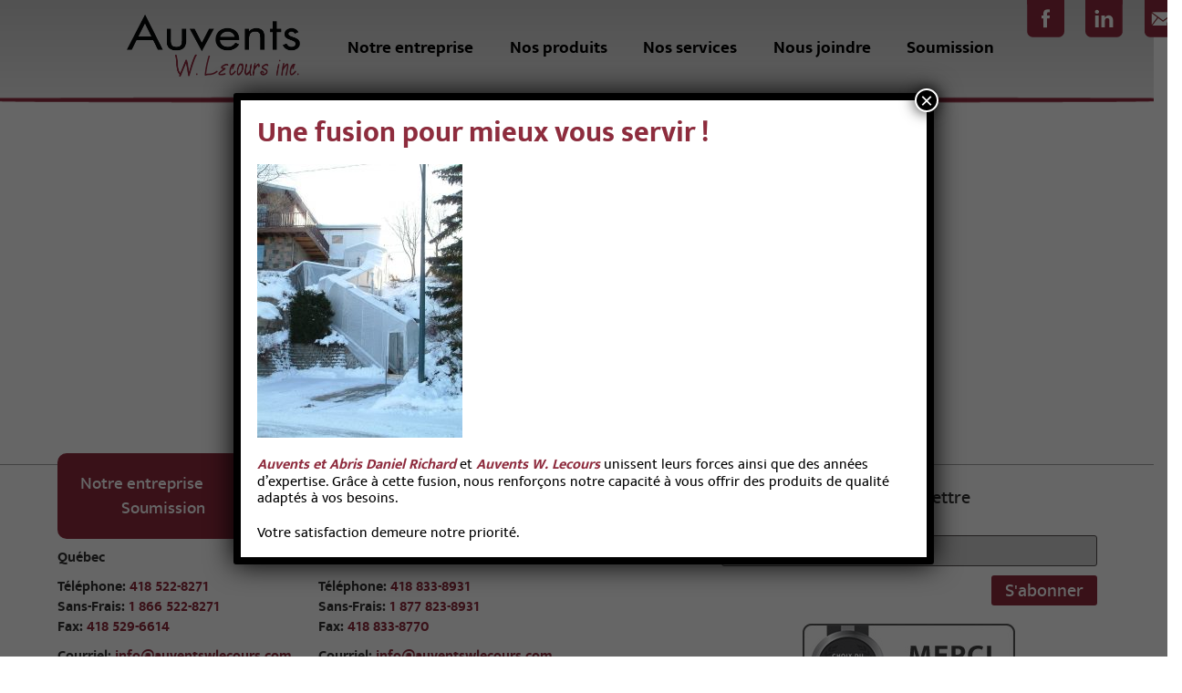

--- FILE ---
content_type: text/html; charset=UTF-8
request_url: https://auventswlecours.com/produit_hiver/passage-d-entree/dscf0096/
body_size: 10646
content:
<!doctype html>
<html>
  <head>
	  <!-- Google Tag Manager -->
<script>(function(w,d,s,l,i){w[l]=w[l]||[];w[l].push({'gtm.start':
new Date().getTime(),event:'gtm.js'});var f=d.getElementsByTagName(s)[0],
j=d.createElement(s),dl=l!='dataLayer'?'&l='+l:'';j.async=true;j.src=
'https://www.googletagmanager.com/gtm.js?id='+i+dl;f.parentNode.insertBefore(j,f);
})(window,document,'script','dataLayer','GTM-ND4SHGRX');</script>
<!-- End Google Tag Manager -->

    <meta charset="utf-8">
    <meta name="viewport" content="width=device-width, initial-scale=1, maximum-scale=1, user-scalable=no">
    <title>DSCF0096 - Auvents W. Lecours</title>
    <meta name='robots' content='index, follow, max-image-preview:large, max-snippet:-1, max-video-preview:-1' />
	<style>img:is([sizes="auto" i], [sizes^="auto," i]) { contain-intrinsic-size: 3000px 1500px }</style>
	
	<!-- This site is optimized with the Yoast SEO plugin v20.3 - https://yoast.com/wordpress/plugins/seo/ -->
	<link rel="canonical" href="https://auventswlecours.com/produit_hiver/passage-d-entree/dscf0096/" />
	<meta property="og:locale" content="fr_FR" />
	<meta property="og:type" content="article" />
	<meta property="og:title" content="DSCF0096 - Auvents W. Lecours" />
	<meta property="og:url" content="https://auventswlecours.com/produit_hiver/passage-d-entree/dscf0096/" />
	<meta property="og:site_name" content="Auvents W. Lecours" />
	<meta property="og:image" content="https://auventswlecours.com/produit_hiver/passage-d-entree/dscf0096" />
	<meta property="og:image:width" content="1440" />
	<meta property="og:image:height" content="1920" />
	<meta property="og:image:type" content="image/jpeg" />
	<script type="application/ld+json" class="yoast-schema-graph">{"@context":"https://schema.org","@graph":[{"@type":"WebPage","@id":"https://auventswlecours.com/produit_hiver/passage-d-entree/dscf0096/","url":"https://auventswlecours.com/produit_hiver/passage-d-entree/dscf0096/","name":"DSCF0096 - Auvents W. Lecours","isPartOf":{"@id":"https://auventswlecours.com/#website"},"primaryImageOfPage":{"@id":"https://auventswlecours.com/produit_hiver/passage-d-entree/dscf0096/#primaryimage"},"image":{"@id":"https://auventswlecours.com/produit_hiver/passage-d-entree/dscf0096/#primaryimage"},"thumbnailUrl":"https://auventswlecours.com/wp-content/uploads/2018/04/DSCF0096.jpg","datePublished":"2021-04-19T20:22:37+00:00","dateModified":"2021-04-19T20:22:37+00:00","breadcrumb":{"@id":"https://auventswlecours.com/produit_hiver/passage-d-entree/dscf0096/#breadcrumb"},"inLanguage":"fr-FR","potentialAction":[{"@type":"ReadAction","target":["https://auventswlecours.com/produit_hiver/passage-d-entree/dscf0096/"]}]},{"@type":"ImageObject","inLanguage":"fr-FR","@id":"https://auventswlecours.com/produit_hiver/passage-d-entree/dscf0096/#primaryimage","url":"https://auventswlecours.com/wp-content/uploads/2018/04/DSCF0096.jpg","contentUrl":"https://auventswlecours.com/wp-content/uploads/2018/04/DSCF0096.jpg","width":1440,"height":1920},{"@type":"BreadcrumbList","@id":"https://auventswlecours.com/produit_hiver/passage-d-entree/dscf0096/#breadcrumb","itemListElement":[{"@type":"ListItem","position":1,"name":"Accueil","item":"https://auventswlecours.com/"},{"@type":"ListItem","position":2,"name":"Passage d&rsquo;entrée","item":"https://auventswlecours.com/produit_hiver/passage-d-entree/"},{"@type":"ListItem","position":3,"name":"DSCF0096"}]},{"@type":"WebSite","@id":"https://auventswlecours.com/#website","url":"https://auventswlecours.com/","name":"Auvents W. Lecours","description":"","potentialAction":[{"@type":"SearchAction","target":{"@type":"EntryPoint","urlTemplate":"https://auventswlecours.com/?s={search_term_string}"},"query-input":"required name=search_term_string"}],"inLanguage":"fr-FR"}]}</script>
	<!-- / Yoast SEO plugin. -->


<link rel='dns-prefetch' href='//ajax.googleapis.com' />
<link rel='dns-prefetch' href='//maps.googleapis.com' />
<link rel='dns-prefetch' href='//maxcdn.bootstrapcdn.com' />
<link rel="alternate" type="application/rss+xml" title="Auvents W. Lecours &raquo; DSCF0096 Flux des commentaires" href="https://auventswlecours.com/produit_hiver/passage-d-entree/dscf0096/feed/" />
<script type="text/javascript">
/* <![CDATA[ */
window._wpemojiSettings = {"baseUrl":"https:\/\/s.w.org\/images\/core\/emoji\/16.0.1\/72x72\/","ext":".png","svgUrl":"https:\/\/s.w.org\/images\/core\/emoji\/16.0.1\/svg\/","svgExt":".svg","source":{"concatemoji":"https:\/\/auventswlecours.com\/wp-includes\/js\/wp-emoji-release.min.js?ver=e957693dd1df7b7a731ff9d55af5374b"}};
/*! This file is auto-generated */
!function(s,n){var o,i,e;function c(e){try{var t={supportTests:e,timestamp:(new Date).valueOf()};sessionStorage.setItem(o,JSON.stringify(t))}catch(e){}}function p(e,t,n){e.clearRect(0,0,e.canvas.width,e.canvas.height),e.fillText(t,0,0);var t=new Uint32Array(e.getImageData(0,0,e.canvas.width,e.canvas.height).data),a=(e.clearRect(0,0,e.canvas.width,e.canvas.height),e.fillText(n,0,0),new Uint32Array(e.getImageData(0,0,e.canvas.width,e.canvas.height).data));return t.every(function(e,t){return e===a[t]})}function u(e,t){e.clearRect(0,0,e.canvas.width,e.canvas.height),e.fillText(t,0,0);for(var n=e.getImageData(16,16,1,1),a=0;a<n.data.length;a++)if(0!==n.data[a])return!1;return!0}function f(e,t,n,a){switch(t){case"flag":return n(e,"\ud83c\udff3\ufe0f\u200d\u26a7\ufe0f","\ud83c\udff3\ufe0f\u200b\u26a7\ufe0f")?!1:!n(e,"\ud83c\udde8\ud83c\uddf6","\ud83c\udde8\u200b\ud83c\uddf6")&&!n(e,"\ud83c\udff4\udb40\udc67\udb40\udc62\udb40\udc65\udb40\udc6e\udb40\udc67\udb40\udc7f","\ud83c\udff4\u200b\udb40\udc67\u200b\udb40\udc62\u200b\udb40\udc65\u200b\udb40\udc6e\u200b\udb40\udc67\u200b\udb40\udc7f");case"emoji":return!a(e,"\ud83e\udedf")}return!1}function g(e,t,n,a){var r="undefined"!=typeof WorkerGlobalScope&&self instanceof WorkerGlobalScope?new OffscreenCanvas(300,150):s.createElement("canvas"),o=r.getContext("2d",{willReadFrequently:!0}),i=(o.textBaseline="top",o.font="600 32px Arial",{});return e.forEach(function(e){i[e]=t(o,e,n,a)}),i}function t(e){var t=s.createElement("script");t.src=e,t.defer=!0,s.head.appendChild(t)}"undefined"!=typeof Promise&&(o="wpEmojiSettingsSupports",i=["flag","emoji"],n.supports={everything:!0,everythingExceptFlag:!0},e=new Promise(function(e){s.addEventListener("DOMContentLoaded",e,{once:!0})}),new Promise(function(t){var n=function(){try{var e=JSON.parse(sessionStorage.getItem(o));if("object"==typeof e&&"number"==typeof e.timestamp&&(new Date).valueOf()<e.timestamp+604800&&"object"==typeof e.supportTests)return e.supportTests}catch(e){}return null}();if(!n){if("undefined"!=typeof Worker&&"undefined"!=typeof OffscreenCanvas&&"undefined"!=typeof URL&&URL.createObjectURL&&"undefined"!=typeof Blob)try{var e="postMessage("+g.toString()+"("+[JSON.stringify(i),f.toString(),p.toString(),u.toString()].join(",")+"));",a=new Blob([e],{type:"text/javascript"}),r=new Worker(URL.createObjectURL(a),{name:"wpTestEmojiSupports"});return void(r.onmessage=function(e){c(n=e.data),r.terminate(),t(n)})}catch(e){}c(n=g(i,f,p,u))}t(n)}).then(function(e){for(var t in e)n.supports[t]=e[t],n.supports.everything=n.supports.everything&&n.supports[t],"flag"!==t&&(n.supports.everythingExceptFlag=n.supports.everythingExceptFlag&&n.supports[t]);n.supports.everythingExceptFlag=n.supports.everythingExceptFlag&&!n.supports.flag,n.DOMReady=!1,n.readyCallback=function(){n.DOMReady=!0}}).then(function(){return e}).then(function(){var e;n.supports.everything||(n.readyCallback(),(e=n.source||{}).concatemoji?t(e.concatemoji):e.wpemoji&&e.twemoji&&(t(e.twemoji),t(e.wpemoji)))}))}((window,document),window._wpemojiSettings);
/* ]]> */
</script>
<style id='wp-emoji-styles-inline-css' type='text/css'>

	img.wp-smiley, img.emoji {
		display: inline !important;
		border: none !important;
		box-shadow: none !important;
		height: 1em !important;
		width: 1em !important;
		margin: 0 0.07em !important;
		vertical-align: -0.1em !important;
		background: none !important;
		padding: 0 !important;
	}
</style>
<link rel='stylesheet' id='wp-block-library-css' href='https://auventswlecours.com/wp-includes/css/dist/block-library/style.min.css?ver=e957693dd1df7b7a731ff9d55af5374b' type='text/css' media='all' />
<style id='classic-theme-styles-inline-css' type='text/css'>
/*! This file is auto-generated */
.wp-block-button__link{color:#fff;background-color:#32373c;border-radius:9999px;box-shadow:none;text-decoration:none;padding:calc(.667em + 2px) calc(1.333em + 2px);font-size:1.125em}.wp-block-file__button{background:#32373c;color:#fff;text-decoration:none}
</style>
<style id='global-styles-inline-css' type='text/css'>
:root{--wp--preset--aspect-ratio--square: 1;--wp--preset--aspect-ratio--4-3: 4/3;--wp--preset--aspect-ratio--3-4: 3/4;--wp--preset--aspect-ratio--3-2: 3/2;--wp--preset--aspect-ratio--2-3: 2/3;--wp--preset--aspect-ratio--16-9: 16/9;--wp--preset--aspect-ratio--9-16: 9/16;--wp--preset--color--black: #000000;--wp--preset--color--cyan-bluish-gray: #abb8c3;--wp--preset--color--white: #ffffff;--wp--preset--color--pale-pink: #f78da7;--wp--preset--color--vivid-red: #cf2e2e;--wp--preset--color--luminous-vivid-orange: #ff6900;--wp--preset--color--luminous-vivid-amber: #fcb900;--wp--preset--color--light-green-cyan: #7bdcb5;--wp--preset--color--vivid-green-cyan: #00d084;--wp--preset--color--pale-cyan-blue: #8ed1fc;--wp--preset--color--vivid-cyan-blue: #0693e3;--wp--preset--color--vivid-purple: #9b51e0;--wp--preset--gradient--vivid-cyan-blue-to-vivid-purple: linear-gradient(135deg,rgba(6,147,227,1) 0%,rgb(155,81,224) 100%);--wp--preset--gradient--light-green-cyan-to-vivid-green-cyan: linear-gradient(135deg,rgb(122,220,180) 0%,rgb(0,208,130) 100%);--wp--preset--gradient--luminous-vivid-amber-to-luminous-vivid-orange: linear-gradient(135deg,rgba(252,185,0,1) 0%,rgba(255,105,0,1) 100%);--wp--preset--gradient--luminous-vivid-orange-to-vivid-red: linear-gradient(135deg,rgba(255,105,0,1) 0%,rgb(207,46,46) 100%);--wp--preset--gradient--very-light-gray-to-cyan-bluish-gray: linear-gradient(135deg,rgb(238,238,238) 0%,rgb(169,184,195) 100%);--wp--preset--gradient--cool-to-warm-spectrum: linear-gradient(135deg,rgb(74,234,220) 0%,rgb(151,120,209) 20%,rgb(207,42,186) 40%,rgb(238,44,130) 60%,rgb(251,105,98) 80%,rgb(254,248,76) 100%);--wp--preset--gradient--blush-light-purple: linear-gradient(135deg,rgb(255,206,236) 0%,rgb(152,150,240) 100%);--wp--preset--gradient--blush-bordeaux: linear-gradient(135deg,rgb(254,205,165) 0%,rgb(254,45,45) 50%,rgb(107,0,62) 100%);--wp--preset--gradient--luminous-dusk: linear-gradient(135deg,rgb(255,203,112) 0%,rgb(199,81,192) 50%,rgb(65,88,208) 100%);--wp--preset--gradient--pale-ocean: linear-gradient(135deg,rgb(255,245,203) 0%,rgb(182,227,212) 50%,rgb(51,167,181) 100%);--wp--preset--gradient--electric-grass: linear-gradient(135deg,rgb(202,248,128) 0%,rgb(113,206,126) 100%);--wp--preset--gradient--midnight: linear-gradient(135deg,rgb(2,3,129) 0%,rgb(40,116,252) 100%);--wp--preset--font-size--small: 13px;--wp--preset--font-size--medium: 20px;--wp--preset--font-size--large: 36px;--wp--preset--font-size--x-large: 42px;--wp--preset--font-family--inter: "Inter", sans-serif;--wp--preset--font-family--cardo: Cardo;--wp--preset--spacing--20: 0.44rem;--wp--preset--spacing--30: 0.67rem;--wp--preset--spacing--40: 1rem;--wp--preset--spacing--50: 1.5rem;--wp--preset--spacing--60: 2.25rem;--wp--preset--spacing--70: 3.38rem;--wp--preset--spacing--80: 5.06rem;--wp--preset--shadow--natural: 6px 6px 9px rgba(0, 0, 0, 0.2);--wp--preset--shadow--deep: 12px 12px 50px rgba(0, 0, 0, 0.4);--wp--preset--shadow--sharp: 6px 6px 0px rgba(0, 0, 0, 0.2);--wp--preset--shadow--outlined: 6px 6px 0px -3px rgba(255, 255, 255, 1), 6px 6px rgba(0, 0, 0, 1);--wp--preset--shadow--crisp: 6px 6px 0px rgba(0, 0, 0, 1);}:where(.is-layout-flex){gap: 0.5em;}:where(.is-layout-grid){gap: 0.5em;}body .is-layout-flex{display: flex;}.is-layout-flex{flex-wrap: wrap;align-items: center;}.is-layout-flex > :is(*, div){margin: 0;}body .is-layout-grid{display: grid;}.is-layout-grid > :is(*, div){margin: 0;}:where(.wp-block-columns.is-layout-flex){gap: 2em;}:where(.wp-block-columns.is-layout-grid){gap: 2em;}:where(.wp-block-post-template.is-layout-flex){gap: 1.25em;}:where(.wp-block-post-template.is-layout-grid){gap: 1.25em;}.has-black-color{color: var(--wp--preset--color--black) !important;}.has-cyan-bluish-gray-color{color: var(--wp--preset--color--cyan-bluish-gray) !important;}.has-white-color{color: var(--wp--preset--color--white) !important;}.has-pale-pink-color{color: var(--wp--preset--color--pale-pink) !important;}.has-vivid-red-color{color: var(--wp--preset--color--vivid-red) !important;}.has-luminous-vivid-orange-color{color: var(--wp--preset--color--luminous-vivid-orange) !important;}.has-luminous-vivid-amber-color{color: var(--wp--preset--color--luminous-vivid-amber) !important;}.has-light-green-cyan-color{color: var(--wp--preset--color--light-green-cyan) !important;}.has-vivid-green-cyan-color{color: var(--wp--preset--color--vivid-green-cyan) !important;}.has-pale-cyan-blue-color{color: var(--wp--preset--color--pale-cyan-blue) !important;}.has-vivid-cyan-blue-color{color: var(--wp--preset--color--vivid-cyan-blue) !important;}.has-vivid-purple-color{color: var(--wp--preset--color--vivid-purple) !important;}.has-black-background-color{background-color: var(--wp--preset--color--black) !important;}.has-cyan-bluish-gray-background-color{background-color: var(--wp--preset--color--cyan-bluish-gray) !important;}.has-white-background-color{background-color: var(--wp--preset--color--white) !important;}.has-pale-pink-background-color{background-color: var(--wp--preset--color--pale-pink) !important;}.has-vivid-red-background-color{background-color: var(--wp--preset--color--vivid-red) !important;}.has-luminous-vivid-orange-background-color{background-color: var(--wp--preset--color--luminous-vivid-orange) !important;}.has-luminous-vivid-amber-background-color{background-color: var(--wp--preset--color--luminous-vivid-amber) !important;}.has-light-green-cyan-background-color{background-color: var(--wp--preset--color--light-green-cyan) !important;}.has-vivid-green-cyan-background-color{background-color: var(--wp--preset--color--vivid-green-cyan) !important;}.has-pale-cyan-blue-background-color{background-color: var(--wp--preset--color--pale-cyan-blue) !important;}.has-vivid-cyan-blue-background-color{background-color: var(--wp--preset--color--vivid-cyan-blue) !important;}.has-vivid-purple-background-color{background-color: var(--wp--preset--color--vivid-purple) !important;}.has-black-border-color{border-color: var(--wp--preset--color--black) !important;}.has-cyan-bluish-gray-border-color{border-color: var(--wp--preset--color--cyan-bluish-gray) !important;}.has-white-border-color{border-color: var(--wp--preset--color--white) !important;}.has-pale-pink-border-color{border-color: var(--wp--preset--color--pale-pink) !important;}.has-vivid-red-border-color{border-color: var(--wp--preset--color--vivid-red) !important;}.has-luminous-vivid-orange-border-color{border-color: var(--wp--preset--color--luminous-vivid-orange) !important;}.has-luminous-vivid-amber-border-color{border-color: var(--wp--preset--color--luminous-vivid-amber) !important;}.has-light-green-cyan-border-color{border-color: var(--wp--preset--color--light-green-cyan) !important;}.has-vivid-green-cyan-border-color{border-color: var(--wp--preset--color--vivid-green-cyan) !important;}.has-pale-cyan-blue-border-color{border-color: var(--wp--preset--color--pale-cyan-blue) !important;}.has-vivid-cyan-blue-border-color{border-color: var(--wp--preset--color--vivid-cyan-blue) !important;}.has-vivid-purple-border-color{border-color: var(--wp--preset--color--vivid-purple) !important;}.has-vivid-cyan-blue-to-vivid-purple-gradient-background{background: var(--wp--preset--gradient--vivid-cyan-blue-to-vivid-purple) !important;}.has-light-green-cyan-to-vivid-green-cyan-gradient-background{background: var(--wp--preset--gradient--light-green-cyan-to-vivid-green-cyan) !important;}.has-luminous-vivid-amber-to-luminous-vivid-orange-gradient-background{background: var(--wp--preset--gradient--luminous-vivid-amber-to-luminous-vivid-orange) !important;}.has-luminous-vivid-orange-to-vivid-red-gradient-background{background: var(--wp--preset--gradient--luminous-vivid-orange-to-vivid-red) !important;}.has-very-light-gray-to-cyan-bluish-gray-gradient-background{background: var(--wp--preset--gradient--very-light-gray-to-cyan-bluish-gray) !important;}.has-cool-to-warm-spectrum-gradient-background{background: var(--wp--preset--gradient--cool-to-warm-spectrum) !important;}.has-blush-light-purple-gradient-background{background: var(--wp--preset--gradient--blush-light-purple) !important;}.has-blush-bordeaux-gradient-background{background: var(--wp--preset--gradient--blush-bordeaux) !important;}.has-luminous-dusk-gradient-background{background: var(--wp--preset--gradient--luminous-dusk) !important;}.has-pale-ocean-gradient-background{background: var(--wp--preset--gradient--pale-ocean) !important;}.has-electric-grass-gradient-background{background: var(--wp--preset--gradient--electric-grass) !important;}.has-midnight-gradient-background{background: var(--wp--preset--gradient--midnight) !important;}.has-small-font-size{font-size: var(--wp--preset--font-size--small) !important;}.has-medium-font-size{font-size: var(--wp--preset--font-size--medium) !important;}.has-large-font-size{font-size: var(--wp--preset--font-size--large) !important;}.has-x-large-font-size{font-size: var(--wp--preset--font-size--x-large) !important;}
:where(.wp-block-post-template.is-layout-flex){gap: 1.25em;}:where(.wp-block-post-template.is-layout-grid){gap: 1.25em;}
:where(.wp-block-columns.is-layout-flex){gap: 2em;}:where(.wp-block-columns.is-layout-grid){gap: 2em;}
:root :where(.wp-block-pullquote){font-size: 1.5em;line-height: 1.6;}
</style>
<link rel='stylesheet' id='ff-wp-alerts-css' href='https://auventswlecours.com/wp-content/plugins/ff-wp-alerts/assets/dist/css/ff-wp-alerts.css?ver=2.1.10' type='text/css' media='all' />
<link rel='stylesheet' id='fancybox-css' href='https://auventswlecours.com/wp-content/plugins/w3dev-fancybox/fancybox/jquery.fancybox.min.css?ver=e957693dd1df7b7a731ff9d55af5374b' type='text/css' media='all' />
<link rel='stylesheet' id='woocommerce-layout-css' href='https://auventswlecours.com/wp-content/plugins/woocommerce/assets/css/woocommerce-layout.css?ver=10.3.5' type='text/css' media='all' />
<link rel='stylesheet' id='woocommerce-smallscreen-css' href='https://auventswlecours.com/wp-content/plugins/woocommerce/assets/css/woocommerce-smallscreen.css?ver=10.3.5' type='text/css' media='only screen and (max-width: 768px)' />
<link rel='stylesheet' id='woocommerce-general-css' href='https://auventswlecours.com/wp-content/plugins/woocommerce/assets/css/woocommerce.css?ver=10.3.5' type='text/css' media='all' />
<style id='woocommerce-inline-inline-css' type='text/css'>
.woocommerce form .form-row .required { visibility: visible; }
</style>
<link rel='stylesheet' id='brands-styles-css' href='https://auventswlecours.com/wp-content/plugins/woocommerce/assets/css/brands.css?ver=10.3.5' type='text/css' media='all' />
<link rel='stylesheet' id='bootstrap-css' href='https://maxcdn.bootstrapcdn.com/bootstrap/3.3.4/css/bootstrap.min.css?ver=e957693dd1df7b7a731ff9d55af5374b' type='text/css' media='all' />
<link rel='stylesheet' id='kaweb-css' href='https://auventswlecours.com/wp-content/themes/theme-auvents/assets/css/kaweb.css?ver=e957693dd1df7b7a731ff9d55af5374b' type='text/css' media='all' />
<link rel='stylesheet' id='flexslider-style-css' href='https://auventswlecours.com/wp-content/themes/theme-auvents/assets/css/flexslider.css?ver=e957693dd1df7b7a731ff9d55af5374b' type='text/css' media='all' />
<link rel='stylesheet' id='popup-maker-site-css' href='//auventswlecours.com/wp-content/uploads/pum/pum-site-styles.css?generated=1736349412&#038;ver=1.18.1' type='text/css' media='all' />
<script type="text/javascript" src="https://ajax.googleapis.com/ajax/libs/jquery/1/jquery.min.js?ver=e957693dd1df7b7a731ff9d55af5374b" id="jquery-js"></script>
<script type="text/javascript" src="https://auventswlecours.com/wp-content/plugins/mailchimp-widget/js/mailchimp-widget.js?ver=e957693dd1df7b7a731ff9d55af5374b" id="ns-mc-widget-js"></script>
<script type="text/javascript" src="https://auventswlecours.com/wp-content/plugins/woocommerce/assets/js/jquery-blockui/jquery.blockUI.min.js?ver=2.7.0-wc.10.3.5" id="wc-jquery-blockui-js" defer="defer" data-wp-strategy="defer"></script>
<script type="text/javascript" id="wc-add-to-cart-js-extra">
/* <![CDATA[ */
var wc_add_to_cart_params = {"ajax_url":"\/wp-admin\/admin-ajax.php","wc_ajax_url":"\/?wc-ajax=%%endpoint%%","i18n_view_cart":"Voir le panier","cart_url":"https:\/\/auventswlecours.com\/panier\/","is_cart":"","cart_redirect_after_add":"no"};
/* ]]> */
</script>
<script type="text/javascript" src="https://auventswlecours.com/wp-content/plugins/woocommerce/assets/js/frontend/add-to-cart.min.js?ver=10.3.5" id="wc-add-to-cart-js" defer="defer" data-wp-strategy="defer"></script>
<script type="text/javascript" src="https://auventswlecours.com/wp-content/plugins/woocommerce/assets/js/js-cookie/js.cookie.min.js?ver=2.1.4-wc.10.3.5" id="wc-js-cookie-js" defer="defer" data-wp-strategy="defer"></script>
<script type="text/javascript" id="woocommerce-js-extra">
/* <![CDATA[ */
var woocommerce_params = {"ajax_url":"\/wp-admin\/admin-ajax.php","wc_ajax_url":"\/?wc-ajax=%%endpoint%%","i18n_password_show":"Afficher le mot de passe","i18n_password_hide":"Masquer le mot de passe"};
/* ]]> */
</script>
<script type="text/javascript" src="https://auventswlecours.com/wp-content/plugins/woocommerce/assets/js/frontend/woocommerce.min.js?ver=10.3.5" id="woocommerce-js" defer="defer" data-wp-strategy="defer"></script>
<script type="text/javascript" src="https://maxcdn.bootstrapcdn.com/bootstrap/3.3.4/js/bootstrap.min.js?ver=e957693dd1df7b7a731ff9d55af5374b" id="bootstrap-js-js"></script>
<link rel="https://api.w.org/" href="https://auventswlecours.com/wp-json/" /><link rel="alternate" title="JSON" type="application/json" href="https://auventswlecours.com/wp-json/wp/v2/media/1432" /><link rel="EditURI" type="application/rsd+xml" title="RSD" href="https://auventswlecours.com/xmlrpc.php?rsd" />

<link rel='shortlink' href='https://auventswlecours.com/?p=1432' />
<link rel="alternate" title="oEmbed (JSON)" type="application/json+oembed" href="https://auventswlecours.com/wp-json/oembed/1.0/embed?url=https%3A%2F%2Fauventswlecours.com%2Fproduit_hiver%2Fpassage-d-entree%2Fdscf0096%2F" />
<link rel="alternate" title="oEmbed (XML)" type="text/xml+oembed" href="https://auventswlecours.com/wp-json/oembed/1.0/embed?url=https%3A%2F%2Fauventswlecours.com%2Fproduit_hiver%2Fpassage-d-entree%2Fdscf0096%2F&#038;format=xml" />
<script type="text/javascript">
(function(url){
	if(/(?:Chrome\/26\.0\.1410\.63 Safari\/537\.31|WordfenceTestMonBot)/.test(navigator.userAgent)){ return; }
	var addEvent = function(evt, handler) {
		if (window.addEventListener) {
			document.addEventListener(evt, handler, false);
		} else if (window.attachEvent) {
			document.attachEvent('on' + evt, handler);
		}
	};
	var removeEvent = function(evt, handler) {
		if (window.removeEventListener) {
			document.removeEventListener(evt, handler, false);
		} else if (window.detachEvent) {
			document.detachEvent('on' + evt, handler);
		}
	};
	var evts = 'contextmenu dblclick drag dragend dragenter dragleave dragover dragstart drop keydown keypress keyup mousedown mousemove mouseout mouseover mouseup mousewheel scroll'.split(' ');
	var logHuman = function() {
		if (window.wfLogHumanRan) { return; }
		window.wfLogHumanRan = true;
		var wfscr = document.createElement('script');
		wfscr.type = 'text/javascript';
		wfscr.async = true;
		wfscr.src = url + '&r=' + Math.random();
		(document.getElementsByTagName('head')[0]||document.getElementsByTagName('body')[0]).appendChild(wfscr);
		for (var i = 0; i < evts.length; i++) {
			removeEvent(evts[i], logHuman);
		}
	};
	for (var i = 0; i < evts.length; i++) {
		addEvent(evts[i], logHuman);
	}
})('//auventswlecours.com/?wordfence_lh=1&hid=86F08A9ED1724F5001D47F5E2DD8427A');
</script>	<noscript><style>.woocommerce-product-gallery{ opacity: 1 !important; }</style></noscript>
	<style class='wp-fonts-local' type='text/css'>
@font-face{font-family:Inter;font-style:normal;font-weight:300 900;font-display:fallback;src:url('https://auventswlecours.com/wp-content/plugins/woocommerce/assets/fonts/Inter-VariableFont_slnt,wght.woff2') format('woff2');font-stretch:normal;}
@font-face{font-family:Cardo;font-style:normal;font-weight:400;font-display:fallback;src:url('https://auventswlecours.com/wp-content/plugins/woocommerce/assets/fonts/cardo_normal_400.woff2') format('woff2');}
</style>
<link rel="icon" href="https://auventswlecours.com/wp-content/uploads/2015/03/cropped-img-ete-150x150.png" sizes="32x32" />
<link rel="icon" href="https://auventswlecours.com/wp-content/uploads/2015/03/cropped-img-ete-300x300.png" sizes="192x192" />
<link rel="apple-touch-icon" href="https://auventswlecours.com/wp-content/uploads/2015/03/cropped-img-ete-300x300.png" />
<meta name="msapplication-TileImage" content="https://auventswlecours.com/wp-content/uploads/2015/03/cropped-img-ete-300x300.png" />
		<style type="text/css" id="wp-custom-css">
			.content .succursale {
	width: 40%
}		</style>
		    <link href="https://auventswlecours.com/wp-content/themes/theme-auvents/style.css" rel="stylesheet" type="text/css">
	  <!-- Global site tag (gtag.js) - Google Analytics -->
<script async src="https://www.googletagmanager.com/gtag/js?id=G-8GV2590SMC"></script>
<script>
  window.dataLayer = window.dataLayer || [];
  function gtag(){dataLayer.push(arguments);}
  gtag('js', new Date());

  gtag('config', 'G-8GV2590SMC');
</script>
  </head>

  <body>
	  <!-- Google Tag Manager (noscript) -->
<noscript><iframe src="https://www.googletagmanager.com/ns.html?id=GTM-ND4SHGRX"
height="0" width="0" style="display:none;visibility:hidden"></iframe></noscript>
<!-- End Google Tag Manager (noscript) -->
    <div class="container-fluid">
      <header>
        <div class="container" style="padding-top: 1rem">
          <h1>
            <a href="https://auventswlecours.com">
              <img class="logo-header" src="https://auventswlecours.com/wp-content/themes/theme-auvents/assets/images/logo-auvents.png" alt="Logo Auvents W. Lecours Inc.">
              <span class="hidden-visually">Auvents W. Lecours</span>
            </a>
          </h1>

          <a href="#" class="nav-burger">
            <span class="burger-line"></span>
            <span class="burger-line"></span>
            <span class="burger-line"></span>
          </a>

  		    <nav class="menu-principal-container"><ul id="menu-principal" class="menu"><li id="menu-item-45" class="menu-item menu-item-type-post_type menu-item-object-page menu-item-has-children menu-item-45"><a href="https://auventswlecours.com/notre-entreprise/">Notre entreprise</a>
<ul class="sub-menu">
	<li id="menu-item-937" class="menu-item menu-item-type-post_type menu-item-object-page menu-item-937"><a href="https://auventswlecours.com/carrieres/">Carrières</a></li>
</ul>
</li>
<li id="menu-item-1523" class="menu-item menu-item-type-post_type menu-item-object-page menu-item-has-children menu-item-1523"><a href="https://auventswlecours.com/nos-produits/">Nos produits</a>
<ul class="sub-menu">
	<li id="menu-item-1525" class="menu-item menu-item-type-post_type menu-item-object-page menu-item-1525"><a href="https://auventswlecours.com/nos-produits/abris-dete/">Abris d’été</a></li>
	<li id="menu-item-1524" class="menu-item menu-item-type-post_type menu-item-object-page menu-item-1524"><a href="https://auventswlecours.com/nos-produits/abris-dhiver/">Abris d’hiver</a></li>
</ul>
</li>
<li id="menu-item-42" class="menu-item menu-item-type-post_type menu-item-object-page menu-item-42"><a href="https://auventswlecours.com/nos-services/">Nos services</a></li>
<li id="menu-item-46" class="menu-item menu-item-type-post_type menu-item-object-page menu-item-46"><a href="https://auventswlecours.com/nous-joindre/">Nous joindre</a></li>
<li id="menu-item-1879" class="menu-item menu-item-type-post_type menu-item-object-page menu-item-1879"><a href="https://auventswlecours.com/soumission/">Soumission</a></li>
</ul></nav>  		
      		<div class="header-social" style="width: 170px; position: absolute; top: 0;">
      		  <a class="single-social hide-text" target="_blank" href="https://www.facebook.com/pages/Auvents-W-Lecours-inc/238343856219359?fref=ts">Facebook</a>
      		  <a class="single-social hide-text" target="_blank" href="https://www.linkedin.com/company/auvents-w-lecours-inc-/">LinkedIn</a>
      		  <a class="single-social hide-text" id="header-infoletttre" href="mailto:info@auventswlecours.com">info@auventswlecours.com</a>
      		  <!--<a id="header-soumission" href="https://auventswlecours.com/soumission">Demander une soumission</a>-->
      		</div>
        </div>
  	  </header>
     
              <div class="content">
          <p class="attachment"><a href='https://auventswlecours.com/wp-content/uploads/2018/04/DSCF0096.jpg'><img decoding="async" width="225" height="300" src="https://auventswlecours.com/wp-content/uploads/2018/04/DSCF0096-225x300.jpg" class="attachment-medium size-medium" alt="" srcset="https://auventswlecours.com/wp-content/uploads/2018/04/DSCF0096-225x300.jpg 225w, https://auventswlecours.com/wp-content/uploads/2018/04/DSCF0096-768x1024.jpg 768w, https://auventswlecours.com/wp-content/uploads/2018/04/DSCF0096-1152x1536.jpg 1152w, https://auventswlecours.com/wp-content/uploads/2018/04/DSCF0096.jpg 1440w" sizes="(max-width: 225px) 100vw, 225px" /></a></p>
        </div>

        
        
            
<footer>
        <div class="container">	
      		<div class="bloc-gauche">
            <nav class="menu-principal-container"><ul id="menu-principal-1" class="footer-nav"><li class="menu-item menu-item-type-post_type menu-item-object-page menu-item-has-children menu-item-45"><a href="https://auventswlecours.com/notre-entreprise/">Notre entreprise</a>
<ul class="sub-menu">
	<li class="menu-item menu-item-type-post_type menu-item-object-page menu-item-937"><a href="https://auventswlecours.com/carrieres/">Carrières</a></li>
</ul>
</li>
<li class="menu-item menu-item-type-post_type menu-item-object-page menu-item-has-children menu-item-1523"><a href="https://auventswlecours.com/nos-produits/">Nos produits</a>
<ul class="sub-menu">
	<li class="menu-item menu-item-type-post_type menu-item-object-page menu-item-1525"><a href="https://auventswlecours.com/nos-produits/abris-dete/">Abris d’été</a></li>
	<li class="menu-item menu-item-type-post_type menu-item-object-page menu-item-1524"><a href="https://auventswlecours.com/nos-produits/abris-dhiver/">Abris d’hiver</a></li>
</ul>
</li>
<li class="menu-item menu-item-type-post_type menu-item-object-page menu-item-42"><a href="https://auventswlecours.com/nos-services/">Nos services</a></li>
<li class="menu-item menu-item-type-post_type menu-item-object-page menu-item-46"><a href="https://auventswlecours.com/nous-joindre/">Nous joindre</a></li>
<li class="menu-item menu-item-type-post_type menu-item-object-page menu-item-1879"><a href="https://auventswlecours.com/soumission/">Soumission</a></li>
</ul></nav>
            
                          <div class="footer-succursale">
                
                <p>Québec</p>

                <ul class="phone">
                  <li>Téléphone: <a href="tel:418 522-8271">418 522-8271</a></li>
                  <li>Sans-Frais: <a href="tel:1 866 522-8271">1 866 522-8271</a></li>
                  <li>Fax: <a href="tel:418 529-6614">418 529-6614</a></li>
                </ul>

                <p>Courriel: <a href="mailto:info@auventswlecours.com">info@auventswlecours.com</a></p>

                <div class="heures">
                  
                                      <p>Heures d'ouvertures</p>
                                          <span>Lundi : 8h00 à 16h30</span>
                                          <span>Mardi : 8h00 à 16h30</span>
                                          <span>Mercredi : 8h00 à 16h30</span>
                                          <span>Jeudi : 8h00 à 16h30</span>
                                          <span>Vendredi : 8h00 à 12h00</span>
                                      
                </div>
              </div>

                            <div class="footer-succursale">
                
                <p>Lévis</p>

                <ul class="phone">
                  <li>Téléphone: <a href="tel:418 833-8931">418 833-8931</a></li>
                  <li>Sans-Frais: <a href="tel:1 877 823-8931">1 877 823-8931</a></li>
                  <li>Fax: <a href="tel:418 833-8770">418 833-8770</a></li>
                </ul>

                <p>Courriel: <a href="mailto:info@auventswlecours.com">info@auventswlecours.com</a></p>

                <div class="heures">
                  
                                      <p>Heures d'ouvertures</p>
                                          <span>Lundi : 9h00 à 16h00 (fermé de 12h00 à 12h30)</span>
                                          <span>Mardi : fermé</span>
                                          <span>Mercredi : 9h00 à 16h00 (fermé de 12h00 à 12h30)</span>
                                          <span>Jeudi : fermé</span>
                                          <span>Vendredi : 9h00 à 12h00</span>
                                      
                </div>
              </div>

              
                        
                      
      		</div>

      		<div class="bloc-droite">
            <p class="title" id="form-title">Abonnez-vous à notre infolettre</p>
	
				<form action="/produit_hiver/passage-d-entree/dscf0096/" id="ns_widget_mailchimp_form-2" method="post">
																<input type="hidden" name="ns_mc_number" value="2" />
						<label for="ns_widget_mailchimp-email-2">Courriel:</label>
						<input id="ns_widget_mailchimp-email-2" type="text" name="ns_widget_mailchimp_email" />
						<input class="button" type="submit" name="S&#039;abonner" value="S&#039;abonner" />
					</form>
						<script>jQuery('#ns_widget_mailchimp_form-2').ns_mc_widget({"url" : "/index.php", "cookie_id" : "ns_widget_mailchimp-2", "cookie_value" : "a335945569b455710b1a3e2ab4230453", "loader_graphic" : "https://auventswlecours.com/wp-content/plugins/mailchimp-widget/images/ajax-loader.gif"}); </script>
				             
              
                              <img class="footer-thanks" src="https://auventswlecours.com/wp-content/uploads/2015/03/img-footer.jpg" alt="" />
                                  		</div>
        </div>
      </footer>
    </div>
    <!-- Global site tag (gtag.js) - Google Analytics -->
<script async src="https://www.googletagmanager.com/gtag/js?id=UA-5908457-1"></script>
<script>
  window.dataLayer = window.dataLayer || [];
  function gtag(){dataLayer.push(arguments);}
  gtag('js', new Date());

  gtag('config', 'UA-5908457-1');
</script>




    <script type="speculationrules">
{"prefetch":[{"source":"document","where":{"and":[{"href_matches":"\/*"},{"not":{"href_matches":["\/wp-*.php","\/wp-admin\/*","\/wp-content\/uploads\/*","\/wp-content\/*","\/wp-content\/plugins\/*","\/wp-content\/themes\/theme-auvents\/*","\/*\\?(.+)"]}},{"not":{"selector_matches":"a[rel~=\"nofollow\"]"}},{"not":{"selector_matches":".no-prefetch, .no-prefetch a"}}]},"eagerness":"conservative"}]}
</script>
<input type="hidden" id="ff-wp-alerts-post-id" value="1432"><div id="pum-1688" class="pum pum-overlay pum-theme-965 pum-theme-lightbox popmake-overlay auto_open click_open" data-popmake="{&quot;id&quot;:1688,&quot;slug&quot;:&quot;fusion-auvents-w-lecours-et-auvents-daniel-richard&quot;,&quot;theme_id&quot;:965,&quot;cookies&quot;:[{&quot;event&quot;:&quot;on_popup_close&quot;,&quot;settings&quot;:{&quot;name&quot;:&quot;pum-1688&quot;,&quot;key&quot;:&quot;&quot;,&quot;session&quot;:false,&quot;path&quot;:&quot;1&quot;,&quot;time&quot;:&quot;1 month&quot;}}],&quot;triggers&quot;:[{&quot;type&quot;:&quot;auto_open&quot;,&quot;settings&quot;:{&quot;cookie_name&quot;:[&quot;pum-1688&quot;],&quot;delay&quot;:&quot;500&quot;}},{&quot;type&quot;:&quot;click_open&quot;,&quot;settings&quot;:{&quot;extra_selectors&quot;:&quot;&quot;,&quot;cookie_name&quot;:null}}],&quot;mobile_disabled&quot;:null,&quot;tablet_disabled&quot;:null,&quot;meta&quot;:{&quot;display&quot;:{&quot;stackable&quot;:false,&quot;overlay_disabled&quot;:false,&quot;scrollable_content&quot;:false,&quot;disable_reposition&quot;:false,&quot;size&quot;:&quot;medium&quot;,&quot;responsive_min_width&quot;:&quot;0%&quot;,&quot;responsive_min_width_unit&quot;:false,&quot;responsive_max_width&quot;:&quot;100%&quot;,&quot;responsive_max_width_unit&quot;:false,&quot;custom_width&quot;:&quot;640px&quot;,&quot;custom_width_unit&quot;:false,&quot;custom_height&quot;:&quot;380px&quot;,&quot;custom_height_unit&quot;:false,&quot;custom_height_auto&quot;:false,&quot;location&quot;:&quot;center&quot;,&quot;position_from_trigger&quot;:false,&quot;position_top&quot;:&quot;100&quot;,&quot;position_left&quot;:&quot;0&quot;,&quot;position_bottom&quot;:&quot;0&quot;,&quot;position_right&quot;:&quot;0&quot;,&quot;position_fixed&quot;:false,&quot;animation_type&quot;:&quot;fade&quot;,&quot;animation_speed&quot;:&quot;350&quot;,&quot;animation_origin&quot;:&quot;center top&quot;,&quot;overlay_zindex&quot;:false,&quot;zindex&quot;:&quot;1999999999&quot;},&quot;close&quot;:{&quot;text&quot;:&quot;&quot;,&quot;button_delay&quot;:&quot;0&quot;,&quot;overlay_click&quot;:false,&quot;esc_press&quot;:false,&quot;f4_press&quot;:false},&quot;click_open&quot;:[]}}" role="dialog" aria-modal="false"
								   	aria-labelledby="pum_popup_title_1688">

	<div id="popmake-1688" class="pum-container popmake theme-965 pum-responsive pum-responsive-medium responsive size-medium">

				

							<div id="pum_popup_title_1688" class="pum-title popmake-title">
				Une fusion pour mieux vous servir !			</div>
		

		

				<div class="pum-content popmake-content" tabindex="0">
			<p class="attachment"><a href='https://auventswlecours.com/wp-content/uploads/2018/04/DSCF0096.jpg'><img width="225" height="300" src="https://auventswlecours.com/wp-content/uploads/2018/04/DSCF0096-225x300.jpg" class="attachment-medium size-medium" alt="" decoding="async" fetchpriority="high" srcset="https://auventswlecours.com/wp-content/uploads/2018/04/DSCF0096-225x300.jpg 225w, https://auventswlecours.com/wp-content/uploads/2018/04/DSCF0096-768x1024.jpg 768w, https://auventswlecours.com/wp-content/uploads/2018/04/DSCF0096-1152x1536.jpg 1152w, https://auventswlecours.com/wp-content/uploads/2018/04/DSCF0096.jpg 1440w" sizes="(max-width: 225px) 100vw, 225px" /></a></p>
<p style="text-align: left;"><em>Auvents et Abris Daniel Richard</em> et <em>Auvents W. Lecours</em> unissent leurs forces ainsi que des années d&rsquo;expertise. Grâce à cette fusion, nous renforçons notre capacité à vous offrir des produits de qualité adaptés à vos besoins.</p>
<p style="text-align: left;">Votre satisfaction demeure notre priorité.</p>
		</div>


				

							<button type="button" class="pum-close popmake-close" aria-label="Fermer">
			×			</button>
		
	</div>

</div>
<link rel='stylesheet' id='wc-blocks-style-css' href='https://auventswlecours.com/wp-content/plugins/woocommerce/assets/client/blocks/wc-blocks.css?ver=wc-10.3.5' type='text/css' media='all' />
<script type="text/javascript" src="https://auventswlecours.com/wp-includes/js/dist/hooks.min.js?ver=4d63a3d491d11ffd8ac6" id="wp-hooks-js"></script>
<script type="text/javascript" id="ff-wp-alerts-js-before">
/* <![CDATA[ */
var ff_wp_alerts = {"alerts":[{"post_id":1772,"post_title":"Loi 25","type":"popup","content":"<p>Ce site web collecte et utilise certaines donn\u00e9es afin de personnaliser et d&rsquo;am\u00e9liorer votre exp\u00e9rience de navigation . En continuant \u00e0 utiliser ce site web, vous acceptez la collecte et l&rsquo;utilisation de ces donn\u00e9es tel que d\u00e9crit dans notre <a href=\"https:\/\/auventswlecours.com\/politique-de-confidentialite\/\">politique de confidentialit\u00e9<\/a>.<\/p>\n","display_filters":[],"display_frequency":0,"display_frequency_unit":"days","display_delay":"","other_fields":{"ff_alert_is_closable":true,"ff_alert_closing_button_text":"","ff_alert_popup_is_modal":false,"ff_alert_popup_position":"bottom_center","ff_alert_popup_box_width":"50"},"created":false}],"post_id":1432,"is_user_logged_in":false};var ff_wp_alerts_data = { ...ff_wp_alerts };var ff_wp_alerts_i18n = {"close":"Fermer"};
/* ]]> */
</script>
<script type="text/javascript" src="https://auventswlecours.com/wp-content/plugins/ff-wp-alerts/assets/dist/js/ff-wp-alerts.min.js?ver=2.1.10" id="ff-wp-alerts-js"></script>
<script type="text/javascript" src="https://auventswlecours.com/wp-content/plugins/w3dev-fancybox/fancybox/jquery.fancybox.min.js?ver=3.1.25" id="fancybox-js"></script>
<script type="text/javascript" src="https://maps.googleapis.com/maps/api/js?key=AIzaSyBbwPZ25ToD5SBxHWq9-9ALpw8Tukn-8zQ&amp;ver=e957693dd1df7b7a731ff9d55af5374b" id="maps-api-js"></script>
<script type="text/javascript" src="https://auventswlecours.com/wp-content/themes/theme-auvents/js/jquery.flexslider-min.js?ver=e957693dd1df7b7a731ff9d55af5374b" id="flexslider-script-js"></script>
<script type="text/javascript" src="https://auventswlecours.com/wp-content/themes/theme-auvents/js/scripts.js?ver=e957693dd1df7b7a731ff9d55af5374b" id="MAIN-js"></script>
<script type="text/javascript" src="https://auventswlecours.com/wp-content/plugins/woocommerce/assets/js/sourcebuster/sourcebuster.min.js?ver=10.3.5" id="sourcebuster-js-js"></script>
<script type="text/javascript" id="wc-order-attribution-js-extra">
/* <![CDATA[ */
var wc_order_attribution = {"params":{"lifetime":1.0e-5,"session":30,"base64":false,"ajaxurl":"https:\/\/auventswlecours.com\/wp-admin\/admin-ajax.php","prefix":"wc_order_attribution_","allowTracking":true},"fields":{"source_type":"current.typ","referrer":"current_add.rf","utm_campaign":"current.cmp","utm_source":"current.src","utm_medium":"current.mdm","utm_content":"current.cnt","utm_id":"current.id","utm_term":"current.trm","utm_source_platform":"current.plt","utm_creative_format":"current.fmt","utm_marketing_tactic":"current.tct","session_entry":"current_add.ep","session_start_time":"current_add.fd","session_pages":"session.pgs","session_count":"udata.vst","user_agent":"udata.uag"}};
/* ]]> */
</script>
<script type="text/javascript" src="https://auventswlecours.com/wp-content/plugins/woocommerce/assets/js/frontend/order-attribution.min.js?ver=10.3.5" id="wc-order-attribution-js"></script>
<script type="text/javascript" src="https://auventswlecours.com/wp-includes/js/jquery/ui/core.min.js?ver=1.13.3" id="jquery-ui-core-js"></script>
<script type="text/javascript" id="popup-maker-site-js-extra">
/* <![CDATA[ */
var pum_vars = {"version":"1.18.1","pm_dir_url":"https:\/\/auventswlecours.com\/wp-content\/plugins\/popup-maker\/","ajaxurl":"https:\/\/auventswlecours.com\/wp-admin\/admin-ajax.php","restapi":"https:\/\/auventswlecours.com\/wp-json\/pum\/v1","rest_nonce":null,"default_theme":"964","debug_mode":"","disable_tracking":"","home_url":"\/","message_position":"top","core_sub_forms_enabled":"1","popups":[],"cookie_domain":"","analytics_route":"analytics","analytics_api":"https:\/\/auventswlecours.com\/wp-json\/pum\/v1"};
var pum_sub_vars = {"ajaxurl":"https:\/\/auventswlecours.com\/wp-admin\/admin-ajax.php","message_position":"top"};
var pum_popups = {"pum-1688":{"triggers":[{"type":"auto_open","settings":{"cookie_name":["pum-1688"],"delay":"500"}}],"cookies":[{"event":"on_popup_close","settings":{"name":"pum-1688","key":"","session":false,"path":"1","time":"1 month"}}],"disable_on_mobile":false,"disable_on_tablet":false,"atc_promotion":null,"explain":null,"type_section":null,"theme_id":"965","size":"medium","responsive_min_width":"0%","responsive_max_width":"100%","custom_width":"640px","custom_height_auto":false,"custom_height":"380px","scrollable_content":false,"animation_type":"fade","animation_speed":"350","animation_origin":"center top","open_sound":"none","custom_sound":"","location":"center","position_top":"100","position_bottom":"0","position_left":"0","position_right":"0","position_from_trigger":false,"position_fixed":false,"overlay_disabled":false,"stackable":false,"disable_reposition":false,"zindex":"1999999999","close_button_delay":"0","fi_promotion":null,"close_on_form_submission":false,"close_on_form_submission_delay":"0","close_on_overlay_click":false,"close_on_esc_press":false,"close_on_f4_press":false,"disable_form_reopen":false,"disable_accessibility":false,"theme_slug":"lightbox","id":1688,"slug":"fusion-auvents-w-lecours-et-auvents-daniel-richard"}};
/* ]]> */
</script>
<script type="text/javascript" src="//auventswlecours.com/wp-content/uploads/pum/pum-site-scripts.js?defer&amp;generated=1736349412&amp;ver=1.18.1" id="popup-maker-site-js"></script>

<!-- fancyBox 3 for Wordpress -->
<script type="text/javascript">
jQuery(function(){

	var images 	= jQuery('a').filter( function() { return /\.(jpe?g|png|gif|bmp)$/i.test(jQuery(this).attr('href')) });
	var gallery = jQuery('.gallery-item a').filter( function() { return /\.(jpe?g|png|gif|bmp)$/i.test(jQuery(this).attr('href')) });
	var inline 	= jQuery('a[href^="#"]:not([href="#"])');

	
			gallery.each(function(){
			jQuery(this).removeAttr("data-fancybox");
		});
	
	

	jQuery("[data-fancybox]").fancybox({
		'loop': false,
		'margin': [44, 0],
		'gutter': 50,
		'keyboard': true,
		'arrows': true,
		'infobar': false,
		'toolbar': true,
		'buttons': ["slideShow", "fullScreen", "thumbs", "close"],
		'idleTime': 4,
		'protect': false,
		'modal': false,
		'animationEffect': "zoom",
		'animationDuration': 350,
		'transitionEffect': "fade",
		'transitionDuration': 350,
					});

});

</script>

<!-- END fancyBox 3 for Wordpress -->

  </body>
</html>

--- FILE ---
content_type: text/css
request_url: https://auventswlecours.com/wp-content/plugins/ff-wp-alerts/assets/dist/css/ff-wp-alerts.css?ver=2.1.10
body_size: 5369
content:
.ff-banner__close-btn,.ff-popup__close-btn{width:.8em;height:.8em;font-size:1rem}.ff-banner__close-btn::after,.ff-banner__close-btn::before,.ff-popup__close-btn::after,.ff-popup__close-btn::before{content:"";position:absolute;left:0;top:50%;display:block;width:100%;height:2px;background-color:#000}.ff-banner__close-btn::before,.ff-popup__close-btn::before{-webkit-transform:translateY(-50%) rotate(-45deg);-ms-transform:translateY(-50%) rotate(-45deg);transform:translateY(-50%) rotate(-45deg)}.ff-banner__close-btn::after,.ff-popup__close-btn::after{-webkit-transform:translateY(-50%) rotate(45deg);-ms-transform:translateY(-50%) rotate(45deg);transform:translateY(-50%) rotate(45deg)}.ff-banner__close-cta,.ff-popup__close-cta{display:inline-block;padding:1rem;background:#000;color:#fff;border:none;cursor:pointer}#ff-wp-alerts-post-id{position:absolute!important;display:none!important;visibility:hidden!important;height:0!important;width:0!important}.ff-popup{--ff_popup_height:100vh;--ff_popup_bg_color:var(--ff_modal_bg_color, rgb(0 0 0 / 50%));--ff_popup_close_btn_color:var(--ff_modal_close_btn_color, #000);--ff_popup_content_bg_color:var(--ff_modal_content_bg_color, #f1f1f1);--ff_popup_content_max_width:60%;--ff_popup_h_padding:2rem;--ff_popup_v_padding:2rem;--ff_popup_content_h_padding:2rem;--ff_popup_content_v_padding:2rem;position:fixed;top:0;left:0;width:100%;height:var(--ff_popup_height);z-index:100;pointer-events:none}.ff-popup *{position:relative;-webkit-box-sizing:border-box;box-sizing:border-box;pointer-events:none}.ff-popup__bg{position:absolute;top:0;left:0;width:100%;height:100%;background-color:var(--ff_popup_bg_color);cursor:pointer;z-index:1}.ff-popup__wrapper{height:100%;padding:var(--ff_popup_v_padding) var(--ff_popup_h_padding);-ms-overflow-style:none;scrollbar-width:none}.ff-popup__wrapper::-webkit-scrollbar{display:none}.ff-popup__inner{display:-webkit-box;display:-ms-flexbox;display:flex;-webkit-box-orient:vertical;-webkit-box-direction:normal;-ms-flex-direction:column;flex-direction:column;-webkit-box-pack:center;-ms-flex-pack:center;justify-content:center;-webkit-box-align:center;-ms-flex-align:center;align-items:center;min-height:100%;z-index:1;pointer-events:none}.ff-popup__content-container{max-width:var(--ff_popup_content_max_width,60%)}.ff-popup__content{max-height:calc((var(--ff_popup_height) - var(--ff_popup_v_padding) * 2) * .7);padding:var(--ff_popup_content_v_padding) var(--ff_popup_content_h_padding);background-color:var(--ff_popup_content_bg_color);pointer-events:auto;overflow-y:auto;-ms-scroll-chaining:none;overscroll-behavior:contain;-ms-overflow-style:none;scrollbar-width:none}.ff-popup__content::-webkit-scrollbar{display:none}.ff-popup__content,.ff-popup__content *{pointer-events:auto}.ff-popup img{max-width:100%;height:auto}.ff-popup__close-btn{position:absolute;right:.5rem;top:.5rem;pointer-events:auto}.ff-popup__close-btn::after,.ff-popup__close-btn::before{background-color:var(--ff_popup_close_btn_color)}.ff-popup__close-cta{margin-top:2rem;left:50%;-webkit-transform:translateX(-50%);-ms-transform:translateX(-50%);transform:translateX(-50%);background:#fff;color:#000}.ff-popup--is-modal .ff-popup__wrapper{overflow-y:auto;-ms-scroll-chaining:none;overscroll-behavior:contain;pointer-events:auto}.ff-popup--is-modal .ff-popup__content{max-height:none;overflow-y:initial;-ms-scroll-chaining:initial;overscroll-behavior:initial}.ff-popup--top-left .ff-popup__inner{-webkit-box-align:start;-ms-flex-align:start;align-items:flex-start;-webkit-box-pack:start;-ms-flex-pack:start;justify-content:flex-start}.ff-popup--top-center .ff-popup__inner{-webkit-box-align:center;-ms-flex-align:center;align-items:center;-webkit-box-pack:start;-ms-flex-pack:start;justify-content:flex-start}.ff-popup--top-right .ff-popup__inner{-webkit-box-align:end;-ms-flex-align:end;align-items:flex-end;-webkit-box-pack:start;-ms-flex-pack:start;justify-content:flex-start}.ff-popup--center-left .ff-popup__inner{-webkit-box-align:start;-ms-flex-align:start;align-items:flex-start;-webkit-box-pack:center;-ms-flex-pack:center;justify-content:center}.ff-popup--center-center .ff-popup__inner{-webkit-box-align:center;-ms-flex-align:center;align-items:center;-webkit-box-pack:center;-ms-flex-pack:center;justify-content:center}.ff-popup--center-right .ff-popup__inner{-webkit-box-align:end;-ms-flex-align:end;align-items:flex-end;-webkit-box-pack:center;-ms-flex-pack:center;justify-content:center}.ff-popup--bottom-left .ff-popup__inner{-webkit-box-align:start;-ms-flex-align:start;align-items:flex-start;-webkit-box-pack:end;-ms-flex-pack:end;justify-content:flex-end}.ff-popup--bottom-center .ff-popup__inner{-webkit-box-align:center;-ms-flex-align:center;align-items:center;-webkit-box-pack:end;-ms-flex-pack:end;justify-content:flex-end}.ff-popup--bottom-right .ff-popup__inner{-webkit-box-align:end;-ms-flex-align:end;align-items:flex-end;-webkit-box-pack:end;-ms-flex-pack:end;justify-content:flex-end}@media screen and (min-width:1200px),screen and (max-width:1199px) and (min-width:750px){.has-fixed-bottom-ff-banner .ff-popup:not(.ff-popup--is-modal) .ff-popup__wrapper{padding-bottom:calc(var(--ff_popup_v_padding) + var(--ff_banner_height,0px))}.has-fixed-top-ff-banner .ff-popup:not(.ff-popup--is-modal) .ff-popup__wrapper{padding-top:calc(var(--ff_popup_v_padding) + var(--ff_banner_height,0px))}}@media screen and (max-width:1199px){.ff-popup__content-container{max-width:max(var(--ff_popup_content_max_width) + 20%,40%)}}@media screen and (max-width:749px){.ff-popup{--ff_popup_content_max_width:100%!important;--ff_popup_h_padding:1.25rem;--ff_popup_v_padding:1.25rem;--ff_popup_content_h_padding:1.75rem;--ff_popup_content_v_padding:1.75rem}.ff-popup--bottom-left .ff-popup__inner,.ff-popup--bottom-right .ff-popup__inner,.ff-popup--center-left .ff-popup__inner,.ff-popup--center-right .ff-popup__inner,.ff-popup--top-left .ff-popup__inner,.ff-popup--top-right .ff-popup__inner{-webkit-box-align:center;-ms-flex-align:center;align-items:center}}.admin-bar .ff-popup{--ff_popup_height:calc(100vh - 32px);top:32px}@media screen and (max-width:782px){.admin-bar .ff-popup{--ff_popup_height:calc(100vh - 46px);top:46px}}.ff-banner{--ff_popup_h_padding:2rem;--ff_popup_v_padding:0.75rem;--ff_banner_bg_color:#000;--ff_banner_text_color:#fff;--ff_banner_fixed_top_offset:0;--ff_banner_fixed_bottom_offset:0;--ff_banner_close_btn_color:var(--ff_banner_text_color, #fff);display:-webkit-box;display:-ms-flexbox;display:flex;-webkit-box-align:center;-ms-flex-align:center;align-items:center;padding:var(--ff_popup_v_padding) var(--ff_popup_h_padding);background-color:var(--ff_banner_bg_color);font-size:.9rem;color:var(--ff_banner_text_color);line-height:1.3;overflow:hidden}.ff-banner,.ff-banner *{position:relative;-webkit-box-sizing:border-box;box-sizing:border-box}.ff-banner__content{-webkit-box-flex:1;-ms-flex-positive:1;flex-grow:1}.ff-banner__content p{margin:0}.ff-banner__close-btn{-ms-flex-negative:0;flex-shrink:0;margin-left:2rem;font-size:1.25rem}.ff-banner__close-btn::after,.ff-banner__close-btn::before{background-color:var(--ff_banner_close_btn_color)}.ff-banner__close-cta{-ms-flex-negative:0;flex-shrink:0;margin-left:2rem;background:var(--ff_banner_text_color,#fff);color:var(--ff_banner_bg_color,#000)}.ff-banner--fixed{position:fixed;top:var(--ff_banner_fixed_top_offset);width:100%;z-index:100}.ff-banner--fixed-top{top:var(--ff_banner_fixed_top_offset);bottom:auto}.ff-banner--fixed-bottom{top:auto;bottom:var(--ff_banner_fixed_bottom_offset)}@media screen and (max-width:749px){.ff-banner{-webkit-box-orient:vertical;-webkit-box-direction:normal;-ms-flex-direction:column;flex-direction:column}.ff-banner__close-cta{margin:1.25rem 0 .5rem}}.admin-bar .ff-banner{--ff_banner_fixed_top_offset:32px}@media screen and (max-width:782px){.admin-bar .ff-banner{--ff_banner_fixed_top_offset:46px}}.has-fixed-top-ff-banner body{margin-top:var(--ff_banner_height,0)}.has-fixed-bottom-ff-banner body{margin-bottom:var(--ff_banner_height,0)}
/*# sourceMappingURL=[data-uri] */


--- FILE ---
content_type: text/css
request_url: https://auventswlecours.com/wp-content/themes/theme-auvents/assets/css/kaweb.css?ver=e957693dd1df7b7a731ff9d55af5374b
body_size: 480
content:
.container.grid {
    padding-bottom: 40px;
}

.row.grid-cats {
	display: flex; /* or inline-flex */
	justify-content: flex-start;
	flex-wrap: wrap;
}

.cat.col {
	flex: 0 1 auto;
	max-width: 30%;
	padding: 0;
	margin: 0 18px 30px !important;
	text-align: center;
	background: rgb(240,240,240);
	border: 1px solid rgb(220,220,220);
}

.cat.col img {
	width: 100%;
	max-width: 100%;
	height: auto;
	display: block;
	margin: 0;
}

.cat.col h3 {
	margin: 0 !important;
	padding: 1em 0.3em;
}

.content.archive, .content.single_produit {
	padding-top: 0;
}	

	.content.archive .header {
		/*margin-bottom: 40px;*/
	}

	.content.archive .header img {
		width: 100%;
		height: auto;
	}


.content.single_produit p {
	display: block;
	margin: 20px auto;
	max-width: 700px;
	text-align: center;
}
.content.single_produit h3 {
	text-transform: uppercase;
    font-size: 2.625em;
    margin: 1em 0 0.5em;
}
.content.single_produit h3:before,
.content.single_produit h3:after {
  width: 141px;
  height: 30px;
  content: '';
  background-position: center center;
  background-repeat: no-repeat;
  display: inline-block;
  margin: 0 0.4em;
}

.content.single_produit h3:before {
  background-image: url(../images/img-deco-g.png);
}

.content.single_produit h3:after {
  background-image: url(../images/img-deco-d.png);
}


.breadcrumbs {
    padding: 20px 0;
    margin: 0 0 40px 0;
    background: rgb(240,240,240);
    border: 1px solid rgb(220,220,220);
}

@media screen and (max-width: 1080px) {
	.row.grid-cats {
		margin-left: 0;
		margin-right: 0;
	}
	.cat.col {
		max-width: 29%;
		margin: 0 2% 30px !important;
	}
}

@media screen and (max-width: 768px) {
	.cat.col {
		max-width: 90%;
		margin: 0 auto 30px !important;
	}
}

--- FILE ---
content_type: text/css
request_url: https://auventswlecours.com/wp-content/themes/theme-auvents/style.css
body_size: 5115
content:
/*
  Theme Name: Thème Auvents W. Lecours Inc.
  Description: Thème pour Auvents W. Lecours Inc.
  Author: Cyprex Technologies Inc.
  Version: 1.0
*/

/* @imports ---------------------------------------------------------- */

@import url(assets/fonts/fonts.css);


/* FF WP Alerts */
button { background: transparent; border: none; padding: 0; margin: 0; cursor: pointer; }
.ff-banner {
  --ff_popup_h_padding: 1rem;
  --ff_banner_bg_color: #8e2b3d;
}
.ff-banner__content a { color: inherit; text-decoration: underline !important; }
.ff-banner .ff-banner__close-cta { padding: 0.4em 1em; }

@media screen and (max-width: 749px) {
  .ff-banner { flex-direction: row; }
  .ff-banner .ff-banner__close-btn { margin-left: 1rem; }
  .ff-banner .ff-banner__close-cta { margin: 0; margin-left: 1rem; }
}

.ff-popup { z-index: 1000; }
.ff-popup:not(.ff-popup--is-modal) {
  --ff_popup_content_h_padding: 1.2rem;
  --ff_popup_content_v_padding: 1rem;
  --ff_popup_content_bg_color: black;
  --ff_popup_close_btn_color: white;
  color: white;
}
.ff-popup:not(.ff-popup--is-modal) .ff-popup__content { padding-right: 2.4rem; }
.ff-popup:not(.ff-popup--is-modal) .ff-popup__content a { color: inherit; text-decoration: underline; }
.ff-popup:not(.ff-popup--is-modal) .ff-popup__content a:hover { color: #8e2b3d; }
.ff-popup__content > *:last-child { margin-bottom: 0; }

@media screen and (max-width: 749px) {
  .ff-popup:not(.ff-popup--is-modal) .ff-popup__content p { font-size: 15px; }
}

/* added by kaweb - may 2018 ---------------------------------------------------------- */

.bloc-cat .cats .cat {
  width: 20%;
}

@media screen and (max-width: 960px) {
  .bloc-cat .cats .cat {
    width: 33%;
    text-align: center;
  }
}

@media screen and (max-width: 680px) {
  .bloc-cat .cats .cat {
    width: auto;
    float: none;
    display: block;
  }
}

.content .produit .left {
  overflow-x: hidden;
}

/* added by kaweb - jan 2018 ---------------------------------------------------------- */

.mc4wp-form-fields input[type="email"] {
	width: 100%;
}

.mc4wp-form-fields input[type="submit"] {
	display: block;
    padding: 8px 13px;
    background-color: #8e2b3d;
    color: #fff;
    border-radius: 5px;
    margin-bottom: 45px;
    font-weight: 500;
}

/* added by kaweb - sept 2017 ---------------------------------------------------------- */

a[title="Soumission"] {
  padding: 8px;
  border-radius: 5px;
  font-size: 16px;
  background: #8e2b3d;
  color: white !important;
  text-align: left !important;
}

footer form input.button {
  float: right;
}
footer form {
  width: 100% !important;
  max-width: 100% !important;
  padding-right: 0 !important;
}

footer img.footer-thanks {
  margin: 0 auto;
  padding-top: 20px;
  display: block;
  float: none;
  clear: both;
}


.footer-succursale {
  max-width: 45%;
}

.content .succursale,
.footer-succursale {
  vertical-align: top;
}

.content .succursale .heures {
  padding: 10px 0 0 0;
  border: 1px solid rgba(0,0,0,0.4);
  background: rgba(0,0,0,0.05);
}

.footer-succursale .heures  {
  font-size: 0.9em;
  padding: 4px 0 0 0;
  border: 1px solid rgba(0,0,0,0.4);
  background: rgba(0,0,0,0.05);
  font-weight: normal;
}

  .footer-succursale .heures p {
    margin-top: 0; 
    padding-top: 0;
    padding-left: 10px;
    margin-bottom: 0;
    padding-bottom: 4px;
    font-weight: bold;
  }

  .footer-succursale .heures span {
    display: block;
    padding: 4px 10px;
    border-top: 1px solid rgba(0,0,0,0.2);
    background: rgba(0,0,0,0.025);
    margin-bottom: 0 !important;
  }
  
  .content .succursale .heures h3 {
    margin-top: 0; 
    padding-top: 0;
  }
  .content .succursale .heures span {
    display: block;
    padding: 4px 20px;
    border-top: 1px solid rgba(0,0,0,0.2);
    background: rgba(0,0,0,0.025);
    margin-bottom: 0 !important;
  }


/* General selectors ---------------------------------------------------------- */

* {
  -webkit-box-sizing: border-box;
  -moz-box-sizing: border-box;
  box-sizing: border-box;
}

html,
body,
.container-fluid {
  font-family: EkMukta, Arial, sans-serif;
  font-size: 100%;
  margin: 0;
  padding: 0;
}

body.push {
  margin-top: 115px;
}

a,
a:hover,
a:focus {
  text-decoration: none;
}

i,
em {
  color: #8e2b3d;
  font-weight: 700;
}

h2, .content.single_produit h3 {
  text-transform: uppercase;
  font-size: 2.625em;
  margin: 1em 0 0.5em;
}

h2:before,
h2:after,
.content.single_produit h3:before,
.content.single_produit h3:after {
  width: 141px;
  height: 30px;
  content: '';
  background-position: center center;
  background-repeat: no-repeat;
  display: inline-block;
  margin: 0 0.4em;
}

h2:before,
.content.single_produit h3:before {
  background-image: url(assets/images/img-deco-g.png);
}

h2:after,
.content.single_produit h3:after {
  background-image: url(assets/images/img-deco-d.png);
}

ul {
  list-style-image: url(assets/images/img-list-style.png);
}

p {
  margin: 0 0 20px 0;
}

nav ul li ul {
  display: none;
}

/* DRY/Bootstrap3 Selectors ---------------------------------------------------------- */

.container {
  max-width: 1140px;
  width: 100%;
  padding: 0;
}

.bg-responsive {
  background-size: cover;
  background-repeat: no-repeat;
  background-position: center center;
}

.full-width-img {
  width: 100%;
  height: auto;
}

.hidden-visually {
  border: 0;
  clip: rect(0 0 0 0);
  height: 1px;
  margin: -1px;
  overflow: hidden;
  padding: 0;
  position: absolute;
  width: 1px;
}

.null {
  display: none;
}

.hide-text {
  text-indent: -9999px;
  color: transparent;
}

header {
  background-color: #cdcdcd; /* Old browsers */
  background: -moz-linear-gradient(top,  #cdcdcd 0%, #ededed 100%); /* FF3.6+ */
  background: -webkit-gradient(linear, left top, left bottom, color-stop(0%,#cdcdcd), color-stop(100%,#ededed)); /* Chrome,Safari4+ */
  background: -webkit-linear-gradient(top,  #cdcdcd 0%,#ededed 100%); /* Chrome10+,Safari5.1+ */
  background: -o-linear-gradient(top,  #cdcdcd 0%,#ededed 100%); /* Opera 11.10+ */
  background: -ms-linear-gradient(top,  #cdcdcd 0%,#ededed 100%); /* IE10+ */
  background: linear-gradient(to bottom,  #cdcdcd 0%,#ededed 100%); /* W3C */
  filter: progid:DXImageTransform.Microsoft.gradient( startColorstr='#cdcdcd', endColorstr='#ededed',GradientType=0 ); /* IE6-9 */
}

.alt-background {
  background-image: url(assets/images/bg-texture.png) !important;
}

.alt-background {
  color: #fff;
  background-color: #898989;
}

.big.carousel,
.big.carousel .item {
  height: 310px;
}

.small.carousel,
.small.carousel .item {
  height: 280px;
}

.carousel-title {
  font-weight: 300;
  font-size: 4.25em;
  margin: 0;
}

.carousel-caption {
  font-size: 1.5em;
  margin: 30px auto 30px;
  width: 57%;
  max-width: 750px;
}
 
.carousel_texte_noir {
	color: black;
	}
	
#carousel-abrisdt 	.carousel-indicators {
	   display: none;
	}
	
 
#abrisdtabrisdhiver 	.carousel-indicators {
	   display: none;
	}
	
	.carousel_texte_noir {
	color: black;
	}
 
#carousel-abrisdhiver 	.carousel-indicators {
	   display: none;
	}
	
	.carousel_texte_noir {
	color: black;
	}
	
.bloc-gauche {
  float: left;
}

.bloc-droite {
  float: right;
}

div.content {
  display: inline-block;
  width: 100%;
  padding: 40px 0;
  text-align: center;
}
div.wrapper { display: block; width: 95%; margin-left: auto; margin-right: auto; }

.content > h2,
.content > h3,
.content.single_produit h3 {
  margin-top: 0;
  padding-left: 10px;
  padding-right: 10px;
}


.content p {
  margin: 0 0 20px 0;
  /* font-weight: 500; */
}

.content ul {
  display: inline-block;
  text-align: left;
}

.content a,
.content a:visited,
.content a:active {
  color: #8e2b3d;
  font-weight: 700;
}

.content a:hover,
.content a:focus {
  color: #000;
}

.content :last-child {
  margin-bottom: 10px;
}

.fieldset-row {
  display: table-row;
}

.fieldset {
  border: 5px solid #fff;
  border-radius: 10px;
  width: 280px;
  padding: 0 0 71px;
  display: table-cell;
  border-top: 0;
  position: relative;
}

.fieldset-header {
  margin-bottom: 1em;
  display: block;
}

.fieldset-header:before,
.fieldset-header:after {
  content: '';
  display: block;
  border-top: 5px solid #fff;
  border-radius: 10px;
  width: 20px;
  height: 20px;
  top: 0;
  position: absolute;
} 

.fieldset-header:before {
  left: -5px;
  border-radius: 10px 0 0;
  border-left: 5px solid #fff;
}

.fieldset-header:after {
  right: -5px;
  border-radius: 0 10px 0;
  border-right: 5px solid #fff;
}

.fieldset h3 {
  margin: 0 0 0.45em;
  font-size: 2.1875em;
}

.fieldset h3,
.fieldset p,
.fieldset a {
  padding: 0 20px;
}

.fieldset a,
.fieldset a:hover,
.fieldset a:focus {
  border-radius: 5px;
  border: 3px solid #fff;
  color: #fff;
  padding: 10px;
  display: inline-block;
  font-weight: 500;
  font-size: 18px;
  position: absolute;
  bottom: 20px;
  left: 60px;
  right: 60px;
  padding: 5px 9px;
}

ul.phone {
  list-style: none;
  padding: 0;
}

/* Header ---------------------------------------------------------- */

header {
  text-align: center;
  position: relative;
}

header:after {
  content: '';
  position: absolute;
  bottom: -8px;
  display: block;
  width: 100%;
  height: 15px;
  background-image: url('assets/images/header-deco.png');
  background-position: top left;
  background-size: 100% 15px;
  background-repeat: no-repeat;
  z-index: 10;
}

header h1,
header nav,
header nav ul,
.header-social {
  display: inline-block;
}

header h1 {
  margin: 0 0 25px;
}

.logo-header {
  width: 190px;
}

header nav.show {
  display: block;
}

header nav ul {
  list-style: none;
  margin-left: 3em;
  padding: 0;
}

header nav ul li {
  display: inline-block;
  font-size: 1.2em;
  font-weight: 700;
  margin-right: 1.85em;
  position: relative;
}

header nav ul li ul {
  position: absolute;
  display: none;
  top: 100%;
  left: 0;
  background-color: #e2e2e2;
  text-align: left;
  z-index: 1000;
  margin: 0;
  width: 225px;
  border: 1px solid #8e2b3d;
}

header nav ul li:hover ul {
  display: block;
}

header nav ul li ul li{
  display: block;
  font-size: 16px;
  font-weight: 500;
  padding: 7px;
  margin: 0;
}

.nav-burger {
  display: none;
  width: 40px;
  text-align: center;
}

.nav-burger:after {
  color: #000;
  content: 'MENU';
}

.nav-burger.active .burger-line:nth-of-type(2) {
  opacity: 0;
}

.nav-burger.active .burger-line:first-child {
  transform: translateY(12px) rotateZ(45deg);
}

.nav-burger.active .burger-line:last-child {
  transform: translateY(-12px) rotateZ(-45deg);
}

.burger-line {
  display: block;
  width: 38px;
  margin: 7px 1px;
  height: 5px;
  background-color: #000;
}

header nav ul li a,
header nav ul li a:hover,
header nav ul li a:active,
header nav ul li a:visited,
header nav ul li a:focus {
  color: #000;
  text-decoration: none;
}

header nav ul li a:hover,
header nav ul li a:focus {
  color: #8e2b3d;
}

header nav ul.current-menu-parent li a,
header nav ul linear.current-menu-item a {
  color: #8e2b3d;
}

.header-social {
  position: relative;
}

.single-social {
  width: 41px;
  height: 41px;
  display: inline-block;
  background-image: url(assets/images/sprite-social.png);
  background-repeat: no-repeat;
  background-position: 50% 100%;
}

.single-social:nth-of-type(1) {
  background-position: 0% 100%;
  position: absolute;
  top: 0;
  left: 0;
}

.single-social:nth-of-type(3) {
  background-position: 100% 100%;
  position: absolute;
  top: 0;
  right : 0;
}

.single-social:hover {
  background-position: 50% -5px;
}

.single-social:nth-of-type(1):hover {
  background-position: 0% -5px;
}

.single-social:nth-of-type(3):hover {
  background-position: 100% -5px;
}

#header-soumission {
  display: block;
  padding: 8px 13px;
  background-color: #8e2b3d;
  color: #fff;
  border-radius: 5px;
  position: relative;
  top: 24px;
  margin-bottom: 45px;
  font-weight: 500;
  z-index: 1000;
}

#header-soumission:hover {
  background-color: #000;
}

header nav ul li.current-menu-item a{
  color: #8e2b3d;
}

#navigation .current-menu-item a {
  background-image: none;
  background-color: #FFF;
  color: #1F6684;
}



/* Footer ---------------------------------------------------------- */

footer {
  padding: 20px 0;
  border-top: 1px solid #a6a6a6;
}

.bloc-gauche,
.bloc-droite,
footer nav ul,
footer nav li {
  display: inline-block;
}

footer .bloc-gauche {
  width: 63%;
  position: relative;
  bottom: 33px;
}

footer .bloc-droite {
  width: 37%;
  margin-left: -4px;
  padding-left: 10px;
}

footer nav ul:after,
footer nav ul:before {
  content: '';
  display: block;
  width: 10px;
  height: 12px;
  position: absolute;
  left: 100%;
  top: 0;
}

footer nav ul:before {
  background-color: #8e2b3d;
  border-radius: 0 10px 0 0 / 20px;
  z-index: 100;
}

footer nav ul:after {
  background-color: #4c1b28;
  border-radius: 10px 10px 0 0 / 20px;
  z-index: 200;
}

footer nav ul {
  background-color: #8e2b3d;
  border-radius: 10px 0 10px 10px;
  padding: 20px 25px;
  display: inline-block;
  position: relative;
}

footer nav ul li a,
footer nav ul li a:hover,
footer nav ul li a:active,
footer nav ul li a:visited,
footer nav ul li a:focus {
  font-size: 1.2em;
  font-weight: 500;
  color: #fff;
}

footer nav li + li {
  margin-left: 45px;
}

footer form {
  width: 55%;
  max-width: 55%;
  float: left;
  padding-right: 30px;
}

footer p.title {
  font-size: 20px;
  font-weight: 500;
  margin: 2px 0 5px;
}

footer form label {
  font-weight: 400;
  font-size: 1em;
  margin: 0;
}

footer form input[type=text] {
  width: 100%;
  border-radius: 3px;
  background-color: #d3d2d2;
  width: 100%;
  padding: 5px;
  border: 1px solid #524e4f;
  margin-bottom: 10px;
}

footer form input.button {
  background-color: #8e2b3d;
  border: 0;
  font-size: 20px;
  font-weight: 500;
  color: #fff;
  border-radius: 3px;
  padding: 3px 15px 2px;
  outline: 0;
}

footer form input.button:hover {
  background-color: #000;
}

footer img {
  float: left;
}


footer .subheading,
.footer-succursale,
.footer-succursale > p {
  margin-bottom: 10px;
}

footer .subheading,
footer a,
footer a:visited,
footer a:active {
  color: #8e2b3d;
  font-weight: 700;
}

footer a:hover,
footer a:focus {
  color: #000;
}

.footer-succursale {
  display: inline-block;
  font-weight: bold;
}

.footer-succursale + .footer-succursale {
  margin-left: 25px;
}

/* Index ---------------------------------------------------------- */

.bloc-index {
  color: #fff;
  padding: 138px 0 85px;
}

.fieldset-container {
  width: 1040px;
  margin: 0 auto;
  border-spacing: 160px 0;
  -webkit-transition: 0.5s all ease-out;
          transition: 0.5s all ease-out;
}

.bloc-index .fieldset-header:before,
.bloc-index .fieldset-header:after {
  width: 28%;
} 

.bloc-index .fieldset-header img {
  width: 100px;
  margin-top: -88px;
}

/* Entreprise ---------------------------------------------------------- */

.content.alt-text-entreprise {
  padding: 70px 0;
}

/* Produits ---------------------------------------------------------- */

.bloc-produit .fieldset-container {
  padding: 77px 0 0;
  border-spacing: 120px 0;
  width: 820px;
}

.bloc-produit .fieldset {
  border-color: #000;
  padding: 0 0 5px;
  width: 230px;
}

.bloc-produit .fieldset-header {
  margin-bottom: 5px;
}

.bloc-produit .fieldset-header:before,
.bloc-produit .fieldset-header:after {
  border-color: #000;
  width: 20%;
}

.bloc-produit .fieldset h3 {
  font-size: 1.75em;
}

.bloc-produit .fieldset img {
  width: 70px;
  margin-top: -50px;
}

.bloc-produit .fieldset a,
.bloc-produit .fieldset a:hover,
.bloc-produit .fieldset a:active,
.bloc-produit .fieldset a:visited,
.bloc-produit .fieldset a:focus{
  border-color: #000;
  color: #000;
  position: static;
}

.bloc-cat .cats{
  max-width: 1200px;
  width: 80%;
  margin: 0 auto;
}

.bloc-cat .cat{
  width: 25%;
  margin-left: -4px;
  display: inline-block;
  font-size: 20px;
  font-weight: bold;
  margin-top: 20px;
}

.bloc-cat p {
  margin-bottom: 10px;
}

.bloc-cat a,
.bloc-cat select {
  padding: 5px 8px;
  border-radius: 5px;
  font-size: 16px;
  border: 3px solid #8e2b3d;
}

.bloc-cat a:hover {
  border-color: #000;
}

.bloc-cat select {
  background-color: #8e2b3d;
  color: #fff;
  font-weight: 400;
  width: 135px;
  outline: 0;
}

.bloc-cat.fixed {
  top: -10px;
  left: 0;
  position: fixed;
  z-index: 1000;
  width: 100%;
  background-color: #fff;
  border-bottom: 1px solid #8e2b3d;
}

.produit {
  width: 100%;
  text-align: center;
  margin: 60px 0;
  position: relative;
}

.content .produit :last-child { 
  margin-bottom: 0;
}

.produit h3,
.produit p {
  margin: 0 0 25px;
}

.produit h3 {
  font-size: 26px;
  font-weight: 700;
}

.produit .left a {
  font-style: italic;
}

.produit .right a,
.produit .right a:hover,
.produit .right a:focus,
.produit .right a:visited,
.produit .right a:active{
  color: #fff;
  font-weight: bold;
}

.produit > div {
  width: 40%;
  padding: 35px 15px;
  text-align: left;
  max-width: 600px;
  display: inline-block;
  vertical-align: top;
  margin-bottom: 0;
}

.cat1:before,
.cat2:before,
.cat3:before,
.cat4:before,
.cat5:before {
  border-color: #fff #fff transparent #fff;
  border-style: solid;
  border-width: 25px;
  background-image: url(assets/images/bg-texture.png);
  background-color: #898989;
  content: '';
  display: block;
  position: absolute;
  bottom: 100%;
}

.cat1:before {
  left: 25%;
}

.cat2:before {
  left: 40%;
}

.cat3:before {
  left: 55%;
}

.cat4:before {
  left: 70%;
}

.cat5:before {
  left: 90%;
}

.produit .small,
.produit .small .carousel-inner,
.produit .small .item {
  height: 100%;
  min-height: 280px;
}

/* Soumission ---------------------------------------------------------- */

.gform_wrapper {
  width: 360px;
  margin: 0 auto;
}

.gform_wrapper .top_label .gfield_label{
  display: none;
}

::-webkit-input-placeholder { /* WebKit browsers */
    color:    #333;
}
:-moz-placeholder { /* Mozilla Firefox 4 to 18 */
   color:    #333;
   opacity:  1;
}
::-moz-placeholder { /* Mozilla Firefox 19+ */
   color:    #333;
   opacity:  1;
}
:-ms-input-placeholder { /* Internet Explorer 10+ */
   color:    #333;
}

.gform_wrapper .top_label input.medium,
.gform_wrapper ul.gform_fields li.gfield select,
.gform_wrapper textarea.medium {
  width: 100%;
  background-color: #ccc;
  border: 0;
  color: #000;
  padding: 12px;
  margin-bottom: 5px;
}

li#field_1_6,
li#field_1_8,
li#field_1_9 {
  width: 35%;
  float: left;
}


li#field_1_8,
li#field_1_9 {
  width: 47.5%;
  margin-left: 5% !important;
}

.gform_wrapper .gform_button.button,
.gform_wrapper .gform_footer input.button, 
.gform_wrapper .gform_footer input[type=submit] {
  background-color: #8e2b3d;
  border: 0;
  width: 100%;
  text-align: center;
  font-size: 20px;
  font-weight: 500;
  color: #fff;
  padding: 10px;
  outline: 0;
}

.gform_wrapper .gform_button.button:hover {
  background-color: #000;
}

.gform_wrapper ul li.gfield {
  clear: none;
}

#field_1_5 .ginput_container {
  margin-bottom: 5px;
}

.gform_footer.top_label {
  margin: 0;
  padding: 0;
}

/* Joindre ---------------------------------------------------------- */

p.subheading,
p b,
.succursale h3 {
  font-weight: 700;
  font-size: 1.1em;
}

.succursale {
  display: inline-block;
  width: auto;
}

.succursale a,
.succursale a:hover,
.succursale a:focus,
.succursale a:visited,
.succursale a:active {
  color: #8e2b3d;
  font-weight: 700;
}

.succursale ul {
  text-align: center;
}

.succursale + .succursale {
  margin-left: 9%;
}

#map-google {
  height: 400px;
  margin: 30px 0;
}

/* 404 ---------------------------------------------------------- */

.404 img {
  max-width: 650px;
  width:60%;
  height: auto;
  margin: 30px 0;
}

/* Responsive ---------------------------------------------------------- */

@media screen and (max-width: 1100px) {
  header nav ul li {
    margin-right: 1.2em;
    font-size: 1.1em;
  }

  .content .succursale {
    display: block;
    float: none;
    width: 90%;
    margin-left: auto !important;
    margin-right: auto !important;
  }
  .fieldset-container {
    width: 680px;
    margin: 0 auto;
    border-spacing: 40px 0;
  }

  footer .bloc-gauche {
    width: 75%;
    padding-left: 10px;
  }

  footer .bloc-droite {
    width: 25%;
    margin-left: -4px;
    padding: 0 10px;
  }

  .footer-succursale + .footer-succursale{
    margin-left: 0;
  }

  .footer-succursale {
    display: block;
    margin: 0 0 20px;
  }
}

@media screen and (max-width: 1024px) {
  h1 {
    display: block;
    margin: 10px auto;
  }

  .logo-header {
    width: 150px;
  }

  header nav {
    display: block;
    margin: 20px auto 40px;
  }

  header nav ul,
  header nav ul li,
  header nav ul li {
    display: block;
  }

  header nav ul {
    width: 40%;
    margin: 0 auto;
    border-bottom: 1px solid #000;
    text-align: left;
  }

  header nav ul li {
    padding: 10px 10px;
    margin-right: 0;
    border-top: 1px solid #000;
  }

  header nav ul li ul {
    display: block;
    width: 95%;
    margin: 10px auto 0;
    position: static;
    border: 0;
    background-color: transparent;
  }

  header nav ul li ul li{
    border-top: 1px solid #000;
    background-color: transparent;
  }

  header nav ul li ul li:last-of-type{
    padding-bottom: 0;
  }

  header nav {
    display: none;
  }

  .nav-burger {
    display: inline-block;
    padding: 4px 7px;
    position: relative;
    top: 18px;
    margin: 10px;
    background-color: rgba(255,255,255,0.4);
    box-sizing: initial;
  }

  .header-social {
    display: block;
    margin: 0 auto;
    width: 207px;
  }

  .single-social {
    border-radius: 8px;
  }

  h2, .content.single_produit h3 {
    font-size: 2.25em;
  }
}

@media screen and (max-width: 900px) {

  h2, .content.single_produit h3 {
    font-size: 2em;
  }

  .bloc-produit .fieldset-container,
  .bloc-produit .fieldset-row {
    display: block;
    width: auto;
  }

  .bloc-produit .fieldset-container {
    padding: 40px 0 0;
  }

  .bloc-produit .fieldset{
    display: inline-block;
    margin: 20px;
  }

  .bloc-produit .fieldset + .fieldset{
    display: inline-block;
    margin: 20px;
  }

  footer .bloc-gauche img{
    float: none;
    margin-top: 20px;
  }

  footer .bloc-gauche,
  footer .bloc-droite {
    display: block;
    width: 100%;
    padding: 0 15px;
    margin: 0 auto;
    text-align: center;
  }

  footer .bloc-droite a {
    display: block;
    width: 100%;
    padding: 0 10px;
    margin: 0 auto;
    text-align: center;
  }

  footer form {
    width: 80%;
    max-width: 80%;
    text-align:center;
    margin: 0 auto;
    padding: 0;
    float: none;
  }

  .footer-succursale {
    display: block;
    float: none;
    clear: both;
    width: 90%;
    margin: 10px auto !important;
  }
}

@media screen and (max-width: 768px) {
/* ENLÈVE LES BR ET LES REMPLACENT PAR DES ESPACES */
  br {
    content: '';
  }

  br:after {
    content: ' ';
  }

  h2:before,
  h2:after,
	.content.single_produit h3:before,
	.content.single_produit h3:after {
    display: none;
  }

  .carousel-caption {
    width: auto;
    font-size: 1.2em;
  }

  .carousel-title {
    font-size: 3em;
  }

  .fieldset-container,
  .fieldset-row {
    width: auto;
    display: block;
  }

  .fieldset {
    display: block;
    margin: 0 auto;
  }

  .fieldset + .fieldset{
    margin: 140px auto 0;
  }

  .succursale + .succursale {
    display: block;
    margin: 0 0 10px;
  }

  .bloc-cat .cat {
    width: 50%;
    margin-left: -4px;
    margin-bottom: 20px;
  }

  .bloc-cat .cats {
    width: 96%;
  }

  .bloc-cat .cat p{
    margin-bottom: 5px;
  }

  .bloc-cat .cat:nth-of-type(n+2) {
    margin-bottom: 0;
  }

  .produit > div {
    width: 80%;
    max-width: none;
    display: block;
    margin: 0 auto;
  }

  .content p{
    width: 80%;
    margin: 0 auto 20px;
  }

  .produit p {
    width: 100%;
    margin: 0 0 25px;
  }

  .produit .left {
    padding-bottom: 12px;
  }

  .produit .right {
    padding-top: 12px;
  }

  .cat1:before,
  .cat2:before,
  .cat3:before,
  .cat4:before,
  .cat5:before {
    display: none;
  }

  footer nav ul li {
    width: 50%;
    margin: 0;
    padding: 0;
    text-align: center;
  }

  footer nav ul li:nth-of-type(2n){
    margin-left: -4px;
  }

  #map-google {
    height: 200px;
  }
   .footer-succursale {
    width: 90% !important;
    max-width: 90% !important;
   }
	 
  
}

@media screen and (max-width: 560px) {
  ul.flex-direction-nav {
    display: none !important;
  }
  header nav ul {
    width: 80%;
  }

  .bloc-produit .fieldset{
    display: inline-block;
    margin: 20px;
  }
  .bloc-produit .fieldset + .fieldset{
    display: inline-block;
    margin: 60px 20px 0;
  }
  .content > h3 {
    font-size: 20px;
  }
}

@media screen and (max-width: 480px) {
   .carousel{
   /* display: none;*/
  }

  .gform_wrapper {
    width: 300px;
    margin: 0 auto;
  }

  footer .bloc-gauche img{
    display: none;
    position: static;
  }

  footer .bloc-gauche{
    bottom: 22px;
  }

  footer nav ul:before,
  footer nav ul:after {
    display: none;
  }

  footer nav ul{
    border-radius: 0;
    margin-left: -15px;
    -moz-box-sizing: initial;
    box-sizing: initial;
    width: 100%;
    padding: 0 15px;
  }

  footer nav ul li {
    width: 100%;
    padding: 10px;
    text-align: center;
  }

  footer form {
    width: 90%;
    max-width: 90%;
  }

  .footer-succursale {
    display: block;
    margin: 10px auto;
  }
}

--- FILE ---
content_type: text/css
request_url: https://auventswlecours.com/wp-content/themes/theme-auvents/assets/fonts/fonts.css
body_size: 210
content:
/* Generated by Font Squirrel (http://www.fontsquirrel.com) on March 17, 2015 */

@font-face {
    font-family: 'ek_muktabold';
    src: url('EkMukta-Bold-webfont.eot?#') format('embedded-opentype'),
         url('EkMukta-Bold-webfont.woff2') format('woff2'),
         url('EkMukta-Bold-webfont.woff') format('woff'),
         url('EkMukta-Bold-webfont.ttf') format('truetype');
    font-weight: normal;
    font-style: normal;

}



@font-face {
    font-family: 'EkMukta';
    src: url('EkMukta-Bold-webfont.eot?#') format('embedded-opentype'),
         url('EkMukta-Bold-webfont.woff2') format('woff2'),
         url('EkMukta-Bold-webfont.woff') format('woff'),
         url('EkMukta-Bold-webfont.ttf') format('truetype');
    font-weight: 700;
    font-style: normal;

}

@font-face {
    font-family: 'EkMukta';
    src: url('EkMukta-Light-webfont.eot');
    src: url('EkMukta-Light-webfont.eot?#') format('embedded-opentype'),
         url('EkMukta-Light-webfont.woff2') format('woff2'),
         url('EkMukta-Light-webfont.woff') format('woff'),
         url('EkMukta-Light-webfont.ttf') format('truetype');
    font-weight: 300;
    font-style: normal;

}

@font-face {
    font-family: 'EkMukta';
    src: url('EkMukta-Medium-webfont.eot?#') format('embedded-opentype'),
         url('EkMukta-Medium-webfont.woff2') format('woff2'),
         url('EkMukta-Medium-webfont.woff') format('woff'),
         url('EkMukta-Medium-webfont.ttf') format('truetype');
    font-weight: 500;
    font-style: normal;

}

@font-face {
    font-family: 'EkMukta';
    src: url('EkMukta-Regular-webfont.eot?#') format('embedded-opentype'),
         url('EkMukta-Regular-webfont.woff2') format('woff2'),
         url('EkMukta-Regular-webfont.woff') format('woff'),
         url('EkMukta-Regular-webfont.ttf') format('truetype');
    font-weight: 400;
    font-style: normal;

}

--- FILE ---
content_type: application/javascript
request_url: https://auventswlecours.com/wp-content/plugins/mailchimp-widget/js/mailchimp-widget.js?ver=e957693dd1df7b7a731ff9d55af5374b
body_size: 575
content:
//'use strict';

(function ($) {
	
	$.fn.ns_mc_widget = function (options) {
		
		var defaults, eL, opts;
		defaults = {
			'url' : '/',
			'cookie_id' : false,
			'cookie_value' : ''
		};
		opts = jQuery.extend(defaults, options);
		eL = $(this);
		eL.submit(function () {
			
			var ajax_loader;
			ajax_loader = jQuery('<div></div>');
			ajax_loader.css({
				'background-image' : 'url(' + opts.loader_graphic + ')',
				'background-position' : 'center center',
				'background-repeat' : 'no-repeat',
				'height' : '100%',
				'left' : '0',
				'position' : 'absolute',
				'top' : '0',
				'width' : '100%',
				'z-index' : '100'				
			});
			
			eL.css({
				'height' : '100%',
				'position' : 'relative',
				'width' : '100%'
			});
			
			eL.children().hide();
			eL.append(ajax_loader);
			
			$.getJSON(opts.url, eL.serialize(), function (data, textStatus) {
				var cookie_date, error_container, new_content;
				if ('success' === textStatus) {
					if (true === data.success) {
						new_content = jQuery('<p>' + data.success_message + '</p>');
						new_content.hide();
						eL.fadeTo(400, 0, function () {
							eL.html(new_content);
							new_content.show();
							eL.fadeTo(400, 1);
							
						});
						
						if (false !== opts.cookie_id) {
							//cookie_date = new Date();
							//cookie_date.setTime(cookie_date.getTime() + '3153600000');
							//document.cookie = opts.cookie_id + '=' + opts.cookie_value + '; expires=' + cookie_date.toGMTString() + ';';
						}
					} else {
						error_container = jQuery('.error', eL);
						if (0 === error_container.length) {
							ajax_loader.remove();
							eL.children().show();
							error_container = jQuery('<div class="error"></div>');
							error_container.prependTo(eL);
						} else {
							ajax_loader.remove();
							eL.children().show();
						}
						error_container.html(data.error);
					}
				}
				return false;
			});
			return false;
		});
	};
}(jQuery));


--- FILE ---
content_type: application/javascript
request_url: https://auventswlecours.com/wp-content/plugins/ff-wp-alerts/assets/dist/js/ff-wp-alerts.min.js?ver=2.1.10
body_size: 9061
content:
!function o(i,r,s){function a(t,e){if(!r[t]){if(!i[t]){var n="function"==typeof require&&require;if(!e&&n)return n(t,!0);if(l)return l(t,!0);throw(e=new Error("Cannot find module '"+t+"'")).code="MODULE_NOT_FOUND",e}n=r[t]={exports:{}},i[t][0].call(n.exports,function(e){return a(i[t][1][e]||e)},n,n.exports,o,i,r,s)}return r[t].exports}for(var l="function"==typeof require&&require,e=0;e<s.length;e++)a(s[e]);return a}({1:[function(e,t,n){"use strict";e=(e=e("./modules/FF_WP_Alerts.js"))&&e.__esModule?e:{default:e};var o,i=!1;if("function"!=typeof $)try{(i="function"==typeof(o=$||jQuery)&&o().jquery)&&($=o)}catch(e){}else i=!0;ff_wp_alerts=i?new e.default(ff_wp_alerts.alerts,ff_wp_alerts.post_id):void console.error("FF WP Alerts: L'extension requiert que la bibliothèque jQuery soit incluse pour fonctionner.")},{"./modules/FF_WP_Alerts.js":6}],2:[function(e,t,n){"use strict";function o(e){return function(e){if(Array.isArray(e))return s(e)}(e)||function(e){if("undefined"!=typeof Symbol&&null!=e[Symbol.iterator]||null!=e["@@iterator"])return Array.from(e)}(e)||r(e)||function(){throw new TypeError("Invalid attempt to spread non-iterable instance.\nIn order to be iterable, non-array objects must have a [Symbol.iterator]() method.")}()}function i(t,e){var n,o=Object.keys(t);return Object.getOwnPropertySymbols&&(n=Object.getOwnPropertySymbols(t),e&&(n=n.filter(function(e){return Object.getOwnPropertyDescriptor(t,e).enumerable})),o.push.apply(o,n)),o}function a(t){for(var e=1;e<arguments.length;e++){var n=null!=arguments[e]?arguments[e]:{};e%2?i(Object(n),!0).forEach(function(e){u(t,e,n[e])}):Object.getOwnPropertyDescriptors?Object.defineProperties(t,Object.getOwnPropertyDescriptors(n)):i(Object(n)).forEach(function(e){Object.defineProperty(t,e,Object.getOwnPropertyDescriptor(n,e))})}return t}function l(e,t){return function(e){if(Array.isArray(e))return e}(e)||function(e,t){var n=null==e?null:"undefined"!=typeof Symbol&&e[Symbol.iterator]||e["@@iterator"];if(null!=n){var o,i,r=[],s=!0,a=!1;try{for(n=n.call(e);!(s=(o=n.next()).done)&&(r.push(o.value),!t||r.length!==t);s=!0);}catch(e){a=!0,i=e}finally{try{s||null==n.return||n.return()}finally{if(a)throw i}}return r}}(e,t)||r(e,t)||function(){throw new TypeError("Invalid attempt to destructure non-iterable instance.\nIn order to be iterable, non-array objects must have a [Symbol.iterator]() method.")}()}function r(e,t){if(e){if("string"==typeof e)return s(e,t);var n=Object.prototype.toString.call(e).slice(8,-1);return"Map"===(n="Object"===n&&e.constructor?e.constructor.name:n)||"Set"===n?Array.from(e):"Arguments"===n||/^(?:Ui|I)nt(?:8|16|32)(?:Clamped)?Array$/.test(n)?s(e,t):void 0}}function s(e,t){(null==t||t>e.length)&&(t=e.length);for(var n=0,o=new Array(t);n<t;n++)o[n]=e[n];return o}function c(e,t){for(var n=0;n<t.length;n++){var o=t[n];o.enumerable=o.enumerable||!1,o.configurable=!0,"value"in o&&(o.writable=!0),Object.defineProperty(e,o.key,o)}}function u(e,t,n){t in e?Object.defineProperty(e,t,{value:n,enumerable:!0,configurable:!0,writable:!0}):e[t]=n}Object.defineProperty(n,"__esModule",{value:!0}),n.default=void 0;var _=function(){function s(e){var t=1<arguments.length&&void 0!==arguments[1]?arguments[1]:{},n=2<arguments.length&&void 0!==arguments[2]?arguments[2]:null,o=3<arguments.length&&void 0!==arguments[3]?arguments[3]:null,i=this,r=s;if(!(i instanceof r))throw new TypeError("Cannot call a class as a function");if((this instanceof s?this.constructor:void 0)===s)throw new TypeError("Le constructor de la classe FF_Alert ne peut être appelé directement.");t=Object.fromEntries(Object.entries(t).filter(function(e){e=l(e,2);e[0];return void 0!==e[1]})),this.options=a(a({},s.default_options),t),this.container_html=null,this.container_main_class=null,this.container_retrocompatible_classes=null,this.container_classes=[],this.body_opened_state_classes=[],this.content=e,this.content_element_selector="[data-content-element]",this.title=n,this.id=o,this.elements={container:null,content:null,close_button:null,close_cta:null},this.is_closable=this.options.is_closable,this.closing_button_text=this.options.closing_button_text,this.initialized=!1,this.destroyed=!1;i=["appendTo","prependTo","insertBefore","insertAfter"];this.options.insertion_type=i.includes(this.options.insertion_type)?this.options.insertion_type:i[0]}var e,t,n;return e=s,(t=[{key:"initialize",value:function(){var i=this;if(!this.initialized){if(!this.container_html)throw new TypeError("".concat(this.constructor.name,": La propriété \"container_html\" doit absolument être rempli et contenir du HTML dans la classe enfante afin d'afficher l'alerte."));this.container_retrocompatible_classes="string"==typeof this.container_retrocompatible_classes?this.container_retrocompatible_classes.split(" "):this.container_retrocompatible_classes||[];var e=$(this.container_html).get(0),t=($(e).addClass("ff-alert").addClass([this.container_main_class].concat(o(this.container_retrocompatible_classes))).addClass(this.options.container_classes),this.elements.container=e,this.container_classes=[this.container_main_class].concat(o(this.container_retrocompatible_classes)),this.body_active_classes=this.container_classes.map(function(e){return"has-".concat(e)}),$(e).find(this.content_element_selector).get(0));if(!t)throw new TypeError("Le HTML du paramètre 'container_html' du constructor de FF_Alert doit contenir un élément qui correspond au selecteur jQuery '".concat(this.content_element_selector,"'."));$(t).addClass(this.options.content_classes).prepend(this.content),this.elements.content=t,this.is_closable&&(this.closing_button_text&&"string"==typeof this.closing_button_text?(this.elements.close_cta=document.createElement("button"),$(this.elements.close_cta).addClass("".concat(this.container_main_class,"__close-cta")).insertAfter(this.elements.content).text(this.closing_button_text).on("click",this.close.bind(this,!1)),$(this.elements.container).addClass("".concat(this.container_main_class,"--has-close-cta"))):(this.elements.close_button=document.createElement("button"),$(this.elements.close_button).addClass("".concat(this.container_main_class,"__close-btn")).attr("aria-label",ff_wp_alerts_i18n.close).insertAfter(this.elements.content).on("click",this.close.bind(this,!1)),$(this.elements.container).addClass("".concat(this.container_main_class,"--has-close-btn")))),this.container_retrocompatible_classes&&$(e).find("*").each(function(e,n){var t=Array.from(n.classList),o=new RegExp("".concat(i.container_main_class,"(-[a-z]+)*(__[a-z]+(-[a-z]+)*|--[a-z]+(-[a-z]+)*)?$"));t.filter(function(e){return o.test(e)}).forEach(function(t){var e=i.container_retrocompatible_classes.map(function(e){return t.replace(i.container_main_class,e)});$(n).addClass(e)})}),$(e)[this.options.insertion_type](this.options.insert_to),$("html").addClass(this.body_active_classes),this.options.on_creation&&this.options.on_creation({self:this}),this.initialized=!0,ff_wp_alerts.hooks.do_action("ff_alert_initialization",this)}}},{key:"close",value:function(){this.destroy()}},{key:"destroy",value:function(){this.destroyed||($(this.elements.container).remove(),this.destroyed=!0,$(".".concat(this.container_main_class)).length<1&&$("html").removeClass(this.body_active_classes),ff_wp_alerts.hooks.do_action("ff_alert_destroy",this))}}])&&c(e.prototype,t),n&&c(e,n),Object.defineProperty(e,"prototype",{writable:!1}),s}();u(n.default=_,"default_options",{container_classes:"",content_classes:"",insert_to:"body",insertion_type:"appendTo",is_closable:!0,closing_button_text:"",on_creation:null})},{}],3:[function(e,t,n){"use strict";function i(e){return(i="function"==typeof Symbol&&"symbol"==typeof Symbol.iterator?function(e){return typeof e}:function(e){return e&&"function"==typeof Symbol&&e.constructor===Symbol&&e!==Symbol.prototype?"symbol":typeof e})(e)}Object.defineProperty(n,"__esModule",{value:!0}),n.default=void 0;var o=r(e("./FF_Alert.js")),u=r(e("./FF_WP_Alerts_Utils.js"));function r(e){return e&&e.__esModule?e:{default:e}}function s(t,e){var n,o=Object.keys(t);return Object.getOwnPropertySymbols&&(n=Object.getOwnPropertySymbols(t),e&&(n=n.filter(function(e){return Object.getOwnPropertyDescriptor(t,e).enumerable})),o.push.apply(o,n)),o}function _(t){for(var e=1;e<arguments.length;e++){var n=null!=arguments[e]?arguments[e]:{};e%2?s(Object(n),!0).forEach(function(e){m(t,e,n[e])}):Object.getOwnPropertyDescriptors?Object.defineProperties(t,Object.getOwnPropertyDescriptors(n)):s(Object(n)).forEach(function(e){Object.defineProperty(t,e,Object.getOwnPropertyDescriptor(n,e))})}return t}function l(e,t,n,o,i,r,s){try{var a=e[r](s),l=a.value}catch(e){return void n(e)}a.done?t(l):Promise.resolve(l).then(o,i)}function p(a){return function(){var e=this,s=arguments;return new Promise(function(t,n){var o=a.apply(e,s);function i(e){l(o,t,n,i,r,"next",e)}function r(e){l(o,t,n,i,r,"throw",e)}i(void 0)})}}function a(e,t){for(var n=0;n<t.length;n++){var o=t[n];o.enumerable=o.enumerable||!1,o.configurable=!0,"value"in o&&(o.writable=!0),Object.defineProperty(e,o.key,o)}}function f(){return(f="undefined"!=typeof Reflect&&Reflect.get?Reflect.get:function(e,t,n){var o=function(e,t){for(;!Object.prototype.hasOwnProperty.call(e,t)&&null!==(e=b(e)););return e}(e,t);if(o)return o=Object.getOwnPropertyDescriptor(o,t),o.get?o.get.call(arguments.length<3?e:n):o.value}).apply(this,arguments)}function d(e,t){return(d=Object.setPrototypeOf||function(e,t){return e.__proto__=t,e})(e,t)}function h(n){var o=function(){if("undefined"==typeof Reflect||!Reflect.construct)return!1;if(Reflect.construct.sham)return!1;if("function"==typeof Proxy)return!0;try{return Boolean.prototype.valueOf.call(Reflect.construct(Boolean,[],function(){})),!0}catch(e){return!1}}();return function(){var e,t=b(n),t=(e=o?(e=b(this).constructor,Reflect.construct(t,arguments,e)):t.apply(this,arguments),this);if(e&&("object"===i(e)||"function"==typeof e))return e;if(void 0!==e)throw new TypeError("Derived constructors may only return object or undefined");return y(t)}}function y(e){if(void 0===e)throw new ReferenceError("this hasn't been initialised - super() hasn't been called");return e}function b(e){return(b=Object.setPrototypeOf?Object.getPrototypeOf:function(e){return e.__proto__||Object.getPrototypeOf(e)})(e)}function m(e,t,n){t in e?Object.defineProperty(e,t,{value:n,enumerable:!0,configurable:!0,writable:!0}):e[t]=n}e=function(e){var t=c;if("function"!=typeof e&&null!==e)throw new TypeError("Super expression must either be null or a function");t.prototype=Object.create(e&&e.prototype,{constructor:{value:t,writable:!0,configurable:!0}}),Object.defineProperty(t,"prototype",{writable:!1}),e&&d(t,e);var n,l=h(c);function c(e){var o,t=1<arguments.length&&void 0!==arguments[1]?arguments[1]:{},n=2<arguments.length&&void 0!==arguments[2]?arguments[2]:null,i=3<arguments.length&&void 0!==arguments[3]?arguments[3]:null,r=this,s=c;if(!(r instanceof s))throw new TypeError("Cannot call a class as a function");var a,r={},s=($(".scroll-content").get(0)&&(r.insert_to=$(".scroll-content").get(0)),"undefined"!=typeof barba&&"undefined"!=typeof ff_wp_alerts&&ff_wp_alerts.is_barba_updating);return s&&(a="function"==typeof t.on_creation&&t.on_creation,r.on_creation=function(){var t=p(regeneratorRuntime.mark(function e(t){var n;return regeneratorRuntime.wrap(function(e){for(;;)switch(e.prev=e.next){case 0:if(n=t.self,a&&a({self:n}),u.default.gsap_is_included())return e.next=5,gsap.from(n.elements.container,{duration:.9,ease:"power4.inOut",height:0,paddingTop:0,paddingBottom:0,clearProps:"all",onUpdate:function(){o.update_banner_bounds()},onStart:function(){o.options.on_open_start&&o.options.on_open_start({self:y(o)})},onComplete:function(){o.options.on_open_complete&&o.options.on_open_complete({self:y(o)})}});e.next=7;break;case 5:e.next=9;break;case 7:$(o.elements.container).hide(),$(o.elements.container).slideDown({progress:function(){o.update_banner_bounds()},start:function(){o.options.on_close_start&&o.options.on_close_start({self:y(o)})},complete:function(){o.options.on_close_complete&&o.options.on_close_complete({self:y(o)})}});case 9:o.update_banner_bounds();case 10:case"end":return e.stop()}},e)}));return function(e){return t.apply(this,arguments)}}()),t=_(_({},t),r),m(y(o=l.call(this,e,t,n,i)),"valid_position_types",["relative","fixed"]),m(y(o),"valid_positions",["top","bottom"]),s||(o.options.on_open_start&&o.options.on_open_start({self:y(o)}),o.options.on_open_complete&&o.options.on_open_complete({self:y(o)})),o.container_main_class="ff-banner",o.container_html='<div class="ff-banner"><div class="ff-banner__content" data-content-element></div></div>',o.position_type=(o.valid_position_types.includes(o.options.position_type)?o.options:c.default_options).position_type,o.position=(o.valid_positions.includes(o.options.position)?o.options:c.default_options).position,o.position="relative"==o.position_type?"top":o.position,o.is_closed=!1,o.resize_handler=null,o.initialize(),o.setup(),o.update_banner_bounds(),o.add_event_listeners(),o}return t=c,(e=[{key:"setup",value:function(){$(this.elements.container).addClass("".concat(this.container_main_class,"--").concat(this.position_type)),"fixed"==this.position_type&&($(this.elements.container).addClass("".concat(this.container_main_class,"--fixed-").concat(this.position)),$("html").addClass("has-fixed-".concat(this.position,"-").concat(this.container_main_class)))}},{key:"add_event_listeners",value:function(){var e=this;this.resize_handler=function(){return setTimeout(e.update_banner_bounds())},$(window).on("resize",this.resize_handler)}},{key:"update_banner_bounds",value:function(){var e=$(this.elements.container).closest(".scroll-content").get(0),e=e?$(e).offset():{top:0,left:0},t=$(this.elements.container).offset();this.banner_bounds={height:$(this.elements.container).innerHeight(),width:$(this.elements.container).innerWidth(),top:t.top-e.top,left:t.left-e.left},this.apply_css_properties()}},{key:"close",value:function(){var o=this,i=0<arguments.length&&void 0!==arguments[0]&&arguments[0];return!!this.is_closed||new Promise(function(){var t=p(regeneratorRuntime.mark(function e(t){var n;return regeneratorRuntime.wrap(function(e){for(;;)switch(e.prev=e.next){case 0:if(o.is_closed=!0,n={duration:i?0:.9,ease:"power4.inOut"},u.default.gsap_is_included())return gsap.to("html",_(_({},n),{},{"--ff_banner_height":"0px"})),e.next=7,gsap.to(o.elements.container,_(_({},n),{},{height:0,paddingTop:0,paddingBottom:0,onStart:function(){o.options.on_close_start&&o.options.on_close_start({self:o})},onComplete:function(){o.options.on_close_complete&&o.options.on_close_complete({self:o})}}));e.next=9;break;case 7:e.next=12;break;case 9:return document.documentElement.style.setProperty("--ff_banner_height","0px"),e.next=12,new Promise(function(e){$(o.elements.container).slideUp({start:function(){o.options.on_close_start&&o.options.on_close_start({self:o})},complete:function(){e(),o.options.on_close_complete&&o.options.on_close_complete({self:o})}})});case 12:o.destroy(),t();case 14:case"end":return e.stop()}},e)}));return function(e){return t.apply(this,arguments)}}())}},{key:"destroy",value:function(){this.destroyed?resolve():(f(b(c.prototype),"destroy",this).call(this),"fixed"==this.position_type&&$("html").removeClass("has-fixed-".concat(this.position,"-").concat(this.container_main_class)),this.apply_css_properties(),$(window).off("resize",this.resize_handler))}},{key:"apply_css_properties",value:function(){var e=document.documentElement.style,t="--ff_banner_height";this.destroyed?$(this.container_class).length<1&&e.removeProperty(t):e.setProperty(t,"".concat(this.banner_bounds.height,"px"))}}])&&a(t.prototype,e),n&&a(t,n),Object.defineProperty(t,"prototype",{writable:!1}),c}(o.default);m(n.default=e,"default_options",_(_({},o.default.default_options),{},{position_type:"relative",position:"top",insertion_type:"prependTo",on_open_start:null,on_open_complete:null,on_close_start:null,on_close_complete:null}))},{"./FF_Alert.js":2,"./FF_WP_Alerts_Utils.js":7}],4:[function(e,t,n){"use strict";function i(e){return(i="function"==typeof Symbol&&"symbol"==typeof Symbol.iterator?function(e){return typeof e}:function(e){return e&&"function"==typeof Symbol&&e.constructor===Symbol&&e!==Symbol.prototype?"symbol":typeof e})(e)}Object.defineProperty(n,"__esModule",{value:!0}),n.default=void 0;var o=a(e("./FF_Alert.js")),s=a(e("./FF_WP_Alerts_Utils.js")),r=a(e("./FF_Scroll_Locker.js"));function a(e){return e&&e.__esModule?e:{default:e}}function l(t,e){var n,o=Object.keys(t);return Object.getOwnPropertySymbols&&(n=Object.getOwnPropertySymbols(t),e&&(n=n.filter(function(e){return Object.getOwnPropertyDescriptor(t,e).enumerable})),o.push.apply(o,n)),o}function c(t){for(var e=1;e<arguments.length;e++){var n=null!=arguments[e]?arguments[e]:{};e%2?l(Object(n),!0).forEach(function(e){y(t,e,n[e])}):Object.getOwnPropertyDescriptors?Object.defineProperties(t,Object.getOwnPropertyDescriptors(n)):l(Object(n)).forEach(function(e){Object.defineProperty(t,e,Object.getOwnPropertyDescriptor(n,e))})}return t}function u(e,t){for(var n=0;n<t.length;n++){var o=t[n];o.enumerable=o.enumerable||!1,o.configurable=!0,"value"in o&&(o.writable=!0),Object.defineProperty(e,o.key,o)}}function _(e,t){return(_=Object.setPrototypeOf||function(e,t){return e.__proto__=t,e})(e,t)}function p(n){var o=function(){if("undefined"==typeof Reflect||!Reflect.construct)return!1;if(Reflect.construct.sham)return!1;if("function"==typeof Proxy)return!0;try{return Boolean.prototype.valueOf.call(Reflect.construct(Boolean,[],function(){})),!0}catch(e){return!1}}();return function(){var e,t=h(n),t=(e=o?(e=h(this).constructor,Reflect.construct(t,arguments,e)):t.apply(this,arguments),this);if(e&&("object"===i(e)||"function"==typeof e))return e;if(void 0!==e)throw new TypeError("Derived constructors may only return object or undefined");return f(t)}}function f(e){if(void 0===e)throw new ReferenceError("this hasn't been initialised - super() hasn't been called");return e}function d(){return(d="undefined"!=typeof Reflect&&Reflect.get?Reflect.get:function(e,t,n){var o=function(e,t){for(;!Object.prototype.hasOwnProperty.call(e,t)&&null!==(e=h(e)););return e}(e,t);if(o)return o=Object.getOwnPropertyDescriptor(o,t),o.get?o.get.call(arguments.length<3?e:n):o.value}).apply(this,arguments)}function h(e){return(h=Object.setPrototypeOf?Object.getPrototypeOf:function(e){return e.__proto__||Object.getPrototypeOf(e)})(e)}function y(e,t,n){t in e?Object.defineProperty(e,t,{value:n,enumerable:!0,configurable:!0,writable:!0}):e[t]=n}e=function(e){var t=i;if("function"!=typeof e&&null!==e)throw new TypeError("Super expression must either be null or a function");t.prototype=Object.create(e&&e.prototype,{constructor:{value:t,writable:!0,configurable:!0}}),Object.defineProperty(t,"prototype",{writable:!1}),e&&_(t,e);var n,o=p(i);function i(e){var t=this,n=i;if(t instanceof n)return y(f(t=o.call(this,e,1<arguments.length&&void 0!==arguments[1]?arguments[1]:{},2<arguments.length&&void 0!==arguments[2]?arguments[2]:null,3<arguments.length&&void 0!==arguments[3]?arguments[3]:null)),"valid_positions",["top_left","top_center","top_right","center_left","center_center","center_right","bottom_left","bottom_center","bottom_right"]),t.options=c(c({},i.default_options),t.options),t.is_modal=!!t.options.is_modal,t.container_main_class="ff-popup",t.container_retrocompatible_classes="ff-modal",t.container_html='<div class="ff-popup">'+(t.is_modal?'<div class="ff-popup__bg"></div>':"")+'<div class="ff-popup__wrapper"><div class="ff-popup__inner"><div class="ff-popup__content-container"><div class="ff-popup__content" data-content-element></div></div></div></div></div>',t.playing_animations={opening:null,closing:null},t.is_closed=!0,t.position=t.is_modal?"center_center":t.options.position,t.position=(t.valid_positions.includes(t.position)?t:i.default_options).position,t.content_max_width=Math.max(Math.min(parseInt(t.options.content_max_width),100),0),d((n=f(t),h(i.prototype)),"initialize",n).call(n),t.container_states_classes={is_open:t.container_classes.map(function(e){return"".concat(e,"--is-open")}).join(" "),is_closed:t.container_classes.map(function(e){return"".concat(e,"--is-closed")}).join(" "),is_opening:t.container_classes.map(function(e){return"".concat(e,"--is-opening")}).join(" "),is_closing:t.container_classes.map(function(e){return"".concat(e,"--is-closing")}).join(" ")},t.setup(),t.scroll_locker=new r.default(t.elements.wrapper),t;throw new TypeError("Cannot call a class as a function")}return t=i,(e=[{key:"setup",value:function(){$(this.elements.container).addClass("".concat(this.container_main_class,"--").concat(this.position.replace("_","-"))),this.is_modal&&$(this.elements.container).addClass("".concat(this.container_main_class,"--is-modal")).attr("role","dialog"),this.elements=c(c({},this.elements),{},{bg:$(this.elements.container).find(".ff-popup__bg").get(0),inner:$(this.elements.container).find(".ff-popup__inner").get(0),wrapper:$(this.elements.container).find(".ff-popup__wrapper").get(0),content_container:$(this.elements.container).find(".ff-popup__content-container").get(0)}),this.elements.close_cta&&$(this.elements.close_cta).appendTo(this.elements.content).wrap("<p></p>"),"function"==typeof Lenis&&0<Lenis.length&&$(this.is_modal?this.elements.wrapper:this.elements.content).attr("data-lenis-prevent",""),this.add_event_listeners(),$(this.elements.container).css({display:"none",pointerEvents:"none","--ff_popup_content_max_width":"".concat(this.content_max_width,"%")}),this.elements.container.style.setProperty("--ff_popup_content_max_width","".concat(this.content_max_width,"%"))}},{key:"add_event_listeners",value:function(){var n,o,i,r,e,s=this;this.elements.bg&&this.is_closable&&$(this.elements.bg).on("click",function(){return s.close()}).css("pointerEvents","auto"),this.is_modal&&(n=this.elements.container.querySelectorAll('a[href]:not([disabled]), button:not([disabled]), textarea:not([disabled]), input[type="text"]:not([disabled]), input[type="radio"]:not([disabled]), input[type="checkbox"]:not([disabled]), select:not([disabled])'),o=n[0],i=n[n.length-1],r=0==n.length?window:this.elements.container,e=function e(t){s.destroyed?$(r).off("keydown",e):"Tab"!==t.key&&9!==t.keyCode||(0==n.length?t.preventDefault():t.shiftKey&&document.activeElement===o?(i.focus(),t.preventDefault()):document.activeElement===i&&(o.focus(),t.preventDefault()))},$(r).on("keydown",e))}},{key:"open",value:function(){var n=this;return!(this.is_closed&&!this.playing_animations.closing)||new Promise(function(e){n.is_closed=!1,n.is_modal&&n.scroll_locker.lock_scroll();var t=n.get_in_animation();(s.default.gsap_is_included()?t.play():t).then(e)})}},{key:"close",value:function(){var o=this,i=0<arguments.length&&void 0!==arguments[0]&&arguments[0];return!(!this.playing_animations.closing&&!this.content_is_loading)||new Promise(function(e){if(o.playing_animations.opening&&o.playing_animations.opening.kill(),o.is_closed)return o.destroy(),void e();o.is_closed=!0,o.is_modal&&o.scroll_locker.unlock_scroll(),$(o.elements.container).removeClass(o.container_states_classes.is_open).addClass(o.container_states_classes.is_closing);function t(){o.destroy(),e()}var n=o.get_out_animation();s.default.gsap_is_included()?i?(n.progress(1),t()):n.play().then(t):n.then(t)})}},{key:"get_in_animation",value:function(){function t(){$(o.elements.container).removeClass(o.container_states_classes.is_closed).addClass(o.container_states_classes.is_opening).css({pointerEvents:"none",display:""}),e&&(o.playing_animations.opening=e),o.options.on_open_start&&o.options.on_open_start({self:o}),"function"==typeof i&&i()}function n(){$(o.elements.container).addClass(o.container_states_classes.is_open).removeClass(o.container_states_classes.is_opening).css("pointerEvents",""),o.playing_animations.opening=null,o.options.on_open_complete&&o.options.on_open_complete({self:o}),"function"==typeof r&&r()}var e,o=this,i=(s.default.gsap_is_included()&&(e=gsap.timeline({paused:!0}),this.options.in_animation?this.options.in_animation({timeline:e,self:this}):e.fromTo(this.elements.container,{opacity:0},{opacity:1,duration:.8,ease:"power3.inOut"})),s.default.gsap_is_included()?e.eventCallback("onStart"):null),r=s.default.gsap_is_included()?e.eventCallback("onComplete"):null;return e&&(e.eventCallback("onStart",t),e.eventCallback("onComplete",n)),e||new Promise(function(e){$(o.elements.container).hide(),$(o.elements.container).fadeIn({start:t,complete:function(){n(),e()}})})}},{key:"get_out_animation",value:function(){function t(){$(o.elements.container).removeClass(o.container_states_classes.is_open).addClass(o.container_states_classes.is_closing),e&&(gsap.set(o.elements.container,{pointerEvents:"none"}),o.playing_animations.closing=e),o.options.on_close_start&&e.eventCallback("onStart",o.options.on_close_start({self:o})),"function"==typeof i&&i()}function n(){$(o.elements.container).addClass(o.container_states_classes.is_closed).removeClass(o.container_states_classes.is_closing),o.playing_animations.closing=null,o.options.on_close_complete&&o.options.on_close_complete({self:o}),"function"==typeof r&&original_cb()}var e,o=this,i=(s.default.gsap_is_included()&&(e=gsap.timeline({paused:!0}),this.options.out_animation?this.options.out_animation({timeline:e,self:this}):e.to(this.elements.container,{opacity:0},{opacity:0,duration:.8,ease:"power3.inOut"})),s.default.gsap_is_included()?e.eventCallback("onStart"):null),r=s.default.gsap_is_included()?e.eventCallback("onComplete"):null;return e&&(e.eventCallback("onStart",t),e.eventCallback("onComplete",n)),e||new Promise(function(e){$(o.elements.container).show(),$(o.elements.container).fadeOut({start:t,complete:function(){n(),e()}})})}}])&&u(t.prototype,e),n&&u(t,n),Object.defineProperty(t,"prototype",{writable:!1}),i}(o.default);y(n.default=e,"default_options",c(c({},o.default.default_options),{},{position:"center_center",content_max_width:60,is_modal:!1,on_open_start:null,on_open_complete:null,on_close_start:null,on_close_complete:null,in_animation:null,out_animation:null}))},{"./FF_Alert.js":2,"./FF_Scroll_Locker.js":5,"./FF_WP_Alerts_Utils.js":7}],5:[function(e,t,n){"use strict";function o(e,t){for(var n=0;n<t.length;n++){var o=t[n];o.enumerable=o.enumerable||!1,o.configurable=!0,"value"in o&&(o.writable=!0),Object.defineProperty(e,o.key,o)}}Object.defineProperty(n,"__esModule",{value:!0}),n.default=void 0;var i=function(){function i(){var n=this,e=0<arguments.length&&void 0!==arguments[0]?arguments[0]:[],t=this,o=i;if(!(t instanceof o))throw new TypeError("Cannot call a class as a function");this.is_locked=!1,this.excepted_containers=Array.isArray(e)?e:[e],this.excepted_containers=this.excepted_containers.map(function(e){return e instanceof HTMLElement&&document.body.contains(e)?e:"string"==typeof e?document.querySelector(e):null}).filter(Boolean),this.prevent_default=function(t){n.excepted_containers.includes(t.target)||n.excepted_containers.some(function(e){return e.contains(t.target)})||t.preventDefault()},this.prevent_default_for_scroll_keys=function(e){return!n.scroll_keys[e.keyCode]||(n.prevent_default(e),!1)},this.supports_passive_listener=!1;try{window.addEventListener("test",null,Object.defineProperty({},"passive",{get:function(){n.supports_passive_listener=!0}}))}catch(e){}this.wheel_options=!!this.supports_passive_listener&&{passive:!1},this.wheel_event="onwheel"in document.createElement("div")?"wheel":"mousewheel",this.scroll_keys={37:1,38:1,39:1,40:1}}var e,t,n;return e=i,(t=[{key:"lock_scroll",value:function(){this.is_locked||(window.addEventListener("DOMMouseScroll",this.prevent_default,!1),window.addEventListener(this.wheel_event,this.prevent_default,this.wheel_options),window.addEventListener("touchmove",this.prevent_default,this.wheel_options),window.addEventListener("keydown",this.prevent_default_for_scroll_keys,!1),this.is_locked=!0)}},{key:"unlock_scroll",value:function(){this.is_locked&&(window.removeEventListener("DOMMouseScroll",this.prevent_default,!1),window.removeEventListener(this.wheel_event,this.prevent_default,this.wheel_options),window.removeEventListener("touchmove",this.prevent_default,this.wheel_options),window.removeEventListener("keydown",this.prevent_default_for_scroll_keys,!1),this.is_locked=!1)}}])&&o(e.prototype,t),n&&o(e,n),Object.defineProperty(e,"prototype",{writable:!1}),i}();n.default=i},{}],6:[function(e,t,n){"use strict";Object.defineProperty(n,"__esModule",{value:!0}),n.default=void 0;var r=o(e("./FF_WP_Alerts_Utils.js")),s=o(e("./FF_Popup.js")),l=o(e("./FF_Banner.js"));function o(e){return e&&e.__esModule?e:{default:e}}function c(e,t,n,o,i,r,s){try{var a=e[r](s),l=a.value}catch(e){return void n(e)}a.done?t(l):Promise.resolve(l).then(o,i)}function u(e,t){return function(e){if(Array.isArray(e))return e}(e)||function(e,t){var n=null==e?null:"undefined"!=typeof Symbol&&e[Symbol.iterator]||e["@@iterator"];if(null!=n){var o,i,r=[],s=!0,a=!1;try{for(n=n.call(e);!(s=(o=n.next()).done)&&(r.push(o.value),!t||r.length!==t);s=!0);}catch(e){a=!0,i=e}finally{try{s||null==n.return||n.return()}finally{if(a)throw i}}return r}}(e,t)||function(e,t){if(e){if("string"==typeof e)return i(e,t);var n=Object.prototype.toString.call(e).slice(8,-1);return"Map"===(n="Object"===n&&e.constructor?e.constructor.name:n)||"Set"===n?Array.from(e):"Arguments"===n||/^(?:Ui|I)nt(?:8|16|32)(?:Clamped)?Array$/.test(n)?i(e,t):void 0}}(e,t)||function(){throw new TypeError("Invalid attempt to destructure non-iterable instance.\nIn order to be iterable, non-array objects must have a [Symbol.iterator]() method.")}()}function i(e,t){(null==t||t>e.length)&&(t=e.length);for(var n=0,o=new Array(t);n<t;n++)o[n]=e[n];return o}function _(e){return(_="function"==typeof Symbol&&"symbol"==typeof Symbol.iterator?function(e){return typeof e}:function(e){return e&&"function"==typeof Symbol&&e.constructor===Symbol&&e!==Symbol.prototype?"symbol":typeof e})(e)}function a(t,e){var n,o=Object.keys(t);return Object.getOwnPropertySymbols&&(n=Object.getOwnPropertySymbols(t),e&&(n=n.filter(function(e){return Object.getOwnPropertyDescriptor(t,e).enumerable})),o.push.apply(o,n)),o}function p(t){for(var e=1;e<arguments.length;e++){var n=null!=arguments[e]?arguments[e]:{};e%2?a(Object(n),!0).forEach(function(e){f(t,e,n[e])}):Object.getOwnPropertyDescriptors?Object.defineProperties(t,Object.getOwnPropertyDescriptors(n)):a(Object(n)).forEach(function(e){Object.defineProperty(t,e,Object.getOwnPropertyDescriptor(n,e))})}return t}function f(e,t,n){return t in e?Object.defineProperty(e,t,{value:n,enumerable:!0,configurable:!0,writable:!0}):e[t]=n,e}function d(e,t){for(var n=0;n<t.length;n++){var o=t[n];o.enumerable=o.enumerable||!1,o.configurable=!0,"value"in o&&(o.writable=!0),Object.defineProperty(e,o.key,o)}}e=function(){function n(e){var t=this;if(!(this instanceof n))throw new TypeError("Cannot call a class as a function");this.alerts=e.map(function(e){return p(p({},e),{},{disabled:!1})}),this.post_id=ff_wp_alerts_data.post_id,this.is_user_logged_in=ff_wp_alerts_data.is_user_logged_in,this.displayable_alerts={},this.alert_types_methods_map={popup:"create_popup_alert",banner:"create_banner_alert"},this.alerts_instances=[],this.hooks={add_filter:wp.hooks.addFilter,apply_filters:wp.hooks.applyFilters,add_action:wp.hooks.addAction,do_action:wp.hooks.doAction},this.last_displayed_cookie_name="ff_wp_alerts_last_displayed",this.alerts_display_session_data_key="ff_wp_alerts_displayed_alerts",this.popup_creation_timeout=null,this.utils=new r.default,this.FF_Popup=s.default,this.FF_Banner=l.default,this.is_barba_updating=!1,this.alerts_update_promise_on_barba=null,this.define_displayable_alerts(),$(function(){setTimeout(t.create_alerts.bind(t)),$("#ff-wp-alerts-post-id").remove()}),this.hooks.add_action("ff_alert_destroy","fatfish",function(e){e.id&&!t.is_barba_updating&&(t.update_last_displayed_cookie(e.id),t.update_session_data(e.id))}),$(function(){"object"===("undefined"==typeof barba?"undefined":_(barba))&&"object"===_(barba.hooks)&&"function"==typeof barba.hooks.afterLeave&&"function"==typeof barba.hooks.afterEnter&&(barba.hooks.afterLeave(t.handle_barba_after_leave.bind(t)),barba.hooks.afterEnter(t.handle_barba_after_enter.bind(t)))})}var e,t,o,a,i;return e=n,(t=[{key:"define_displayable_alerts",value:function(){for(var n=this,o=p({},this.displayable_alerts),e=(this.alerts.filter(function(e){return!e.disabled}).forEach(function(t){var e=Object.values(o).some(function(e){return t.post_id===e.post_id&&e.alert_instance.destroyed});t.disabled=e}),this.alerts.reduce(function(e,t){return e[t.type]||(e[t.type]=[]),e[t.type].push(p({},t)),e},{})),t=0,i=Object.entries(e);t<i.length;t++){var r=u(i[t],2),s=r[0],r=r[1];e[s]=r.find(function(e){return[!e.disabled,(t=e,!(!n.is_user_logged_in&&n.get_session_data().includes(t.post_id))),n.evaluate_alert_display_filters(e),n.evaluate_alert_display_frequency(e)].every(Boolean);var t})}var a=Object.entries(e).reduce(function(e,t){var t=u(t,2),n=t[0],t=t[1];return t?p(p({},e),{},f({},n,t)):e},{});this.displayable_alerts=Object.keys(a).reduce(function(e,t){var n=a[t];return e[t]="object"===_(o[t])&&o[t].post_id==n.post_id?o[t]:n,e},{}),this.update_last_displayed_cookie()}},{key:"evaluate_alert_display_filters",value:function(e){var a=this;return void 0!==e.display_filters&&Object.entries(e.display_filters).every(function(e){var t,n,o,i,r,e=u(e,2),s=e[0],e=e[1];return"date"==s?(t=void 0!==e.start&&new Date(e.start.replace(/-/g,"/")).getTime(),n=void 0!==e.end&&new Date(e.end.replace(/-/g,"/")).getTime(),o=Date.now(),t&&n&&t<o&&o<n):"devices"==s?(i={desktop:[1/0,1200],tablet:[1199,750],mobile:[749,0]},r=window.innerWidth,e.some(function(e){return void 0!==i[e]&&r<=i[e][0]&&r>=i[e][1]})):"posts"!=s||e.includes(a.post_id)})}},{key:"evaluate_alert_display_frequency",value:function(e){if(void 0===e.display_frequency||!e.display_frequency)return!0;if(this.is_user_logged_in)return!0;var t=this.get_last_displayed_cookie(),t=void 0!==t[e.post_id]?t[e.post_id]:"";if(!((t=new Date(t))instanceof Date)||isNaN(t))return!0;var n,e="days"==e.display_frequency_unit?24*e.display_frequency:e.display_frequency,o=Date.now();return t=t,e=e,(n=new Date(t)).setTime(t.getTime()+60*e*60*1e3),n.getTime()<o}},{key:"create_alerts",value:function(){for(var e=0,t=Object.entries(this.displayable_alerts);e<t.length;e++){var n=u(t[e],2),o=n[0],n=n[1],i=this.alert_types_methods_map[o]||!1;!i||n.created&&!n.alert_instance.destroyed||((i=this[i](n))&&this.alerts_instances.push(i),this.displayable_alerts[o].created=!0,this.ga_send_event_on_view(n.post_title,o),this.ga_send_event_on_click(n.post_title,o))}this.hooks.do_action("ff_wp_alerts_creation")}},{key:"create_popup_alert",value:function(e){var t=this,n={position:e.other_fields.ff_alert_popup_position,content_max_width:e.other_fields.ff_alert_popup_box_width,is_modal:e.other_fields.ff_alert_popup_is_modal,is_closable:e.other_fields.ff_alert_is_closable,closing_button_text:e.other_fields.ff_alert_closing_button_text},o=p(p({},s.default.default_options),n),o=this.hooks.apply_filters("ff_modal_options",o,e.post_id),i=(o=this.hooks.apply_filters("ff_popup_options",o,e.post_id),o=p(p({},n),o),new this.FF_Popup(e.content,o,e.post_title,e.post_id)),n=(e.alert_instance=i,""!==e.display_delay&&!1!==e.display_delay?1e3*parseFloat(e.display_delay):1500),n=this.hooks.apply_filters("ff_popup_display_delay",n,i,e.post_id);return this.popup_creation_timeout=setTimeout(function(){i.open(),t.popup_creation_timeout=null},n),i}},{key:"create_banner_alert",value:function(e){var t="string"!=typeof e.other_fields.ff_alert_banner_position?"":e.other_fields.ff_alert_banner_position,t={position_type:t.split("_")[0],position:t.split("_")[1],is_closable:e.other_fields.ff_alert_is_closable,closing_button_text:e.other_fields.ff_alert_closing_button_text},n=p(p({},l.default.default_options),t),n=this.hooks.apply_filters("ff_banner_options",n,e.post_id),t=(n=p(p({},t),n),new l.default(e.content,n,e.post_title,e.post_id));return e.alert_instance=t}},{key:"get_last_displayed_cookie",value:function(){var t=this.utils.get_cookie(this.last_displayed_cookie_name)||"";try{t=JSON.parse(t)}catch(e){t={}}return t}},{key:"update_last_displayed_cookie",value:function(){var t,e,n=0<arguments.length&&void 0!==arguments[0]&&arguments[0];this.displayable_alerts&&(t=this.get_last_displayed_cookie(),Object.values(this.displayable_alerts).forEach(function(e){e.display_frequency||delete t[e.post_id]}),n&&!this.is_user_logged_in&&(e=Object.values(this.displayable_alerts).find(function(e){return e.post_id===n}))&&e.display_frequency&&(t[e.post_id]=(new Date).toUTCString(),this.utils.set_cookie(this.last_displayed_cookie_name,JSON.stringify(t))))}},{key:"get_session_data",value:function(){var t=sessionStorage.getItem(this.alerts_display_session_data_key)||[];if(t)try{t=JSON.parse(t)}catch(e){t=[]}return t}},{key:"update_session_data",value:function(e){var t;this.is_user_logged_in||((t=this.get_session_data()).includes(e)||(t.push(e),sessionStorage.setItem(this.alerts_display_session_data_key,JSON.stringify(t))))}},{key:"ga_send_event",value:function(){var e=0<arguments.length&&void 0!==arguments[0]?arguments[0]:null,t=1<arguments.length&&void 0!==arguments[1]?arguments[1]:null,n=this.utils.get_current_language();if("undefined"==typeof gtag||null===e)return!1;var o="";"popup"==t?o="fr"==n?"boîte flottante":"floating box":"banner"==t&&(o="fr"==n?"bannière":"banner"),e=e.replace("[alert_type]",o);return gtag("event",e,{event_category:"FF_WP_Alerts"}),!0}},{key:"ga_send_event_on_click",value:function(){var o=this,i=0<arguments.length&&void 0!==arguments[0]?arguments[0]:null,r=1<arguments.length&&void 0!==arguments[1]?arguments[1]:null;$(".ff-alert div[data-content-element] a:not(.ff-popup__close-btn)").on("click",function(e){var t=o.utils.get_current_language(),n="",e=$(e.target).text(),n=("fr"==t?'Clic sur le lien "'.concat(e,'" de la [alert_type] "'):'Click on the "'.concat(e,'" link of the [alert_type] "')).concat(i,'" ');o.ga_send_event(n,r)})}},{key:"ga_send_event_on_view",value:function(){var e=0<arguments.length&&void 0!==arguments[0]?arguments[0]:null,t=1<arguments.length&&void 0!==arguments[1]?arguments[1]:null,n="",n=("fr"==this.utils.get_current_language()?'Affichage de la [alert_type] "':'Displaying the [alert_type] "').concat(e,'" ');this.ga_send_event(n,t)}},{key:"get_scroll_top",value:function(){return this.hooks.apply_filters("ff_wp_alerts_scroll_top",$(window).scrollTop())}},{key:"handle_barba_after_leave",value:function(i){var r=this;"barba"!=i.trigger&&(this.alerts_update_promise_on_barba=new Promise(function(e){r.is_barba_updating=!0,r.popup_creation_timeout&&clearTimeout(r.popup_creation_timeout);var t,n=r.post_id,o=parseInt($("<div/>").html(i.next.html).find("#ff-wp-alerts-post-id").val()||"");isNaN(o)||o===n||(r.post_id=o,n=p({},r.displayable_alerts),r.define_displayable_alerts(),o=Object.entries(n).map(function(e){var e=u(e,2),t=e[0],e=e[1];if(e.alert_instance.destroyed)return!1;var n=!1,o=!1,t="object"===_(r.displayable_alerts[t])&&r.displayable_alerts[t].post_id===e.post_id,n=!t;return"banner"==e.type&&"relative"==e.alert_instance.position_type&&0!==r.get_scroll_top()&&(n=o=!0),!!(n=r.hooks.apply_filters("close_alert_on_barba_transition",n,e,t))&&{alert:e,alert_has_to_be_closed_instantly:o}}).filter(Boolean),t=[],o.forEach(function(e){e.alert.created&&void 0!==e.alert.alert_instance&&(e=e.alert.alert_instance.close(e.alert_has_to_be_closed_instantly),t.push(e||!0))}),Promise.allSettled(t).then(e))}))}},{key:"handle_barba_after_enter",value:(a=regeneratorRuntime.mark(function e(t){var n=this;return regeneratorRuntime.wrap(function(e){for(;;)switch(e.prev=e.next){case 0:if("barba"==t.trigger)return e.abrupt("return");e.next=2;break;case 2:this.alerts_update_promise_on_barba.then(function(){n.create_alerts(),n.is_barba_updating=!1}),$("#ff-wp-alerts-post-id").remove();case 4:case"end":return e.stop()}},e,this)}),i=function(){var e=this,s=arguments;return new Promise(function(t,n){var o=a.apply(e,s);function i(e){c(o,t,n,i,r,"next",e)}function r(e){c(o,t,n,i,r,"throw",e)}i(void 0)})},function(e){return i.apply(this,arguments)})}])&&d(e.prototype,t),o&&d(e,o),Object.defineProperty(e,"prototype",{writable:!1}),n}();n.default=e},{"./FF_Banner.js":3,"./FF_Popup.js":4,"./FF_WP_Alerts_Utils.js":7}],7:[function(e,t,n){"use strict";function i(e,t){for(var n=0;n<t.length;n++){var o=t[n];o.enumerable=o.enumerable||!1,o.configurable=!0,"value"in o&&(o.writable=!0),Object.defineProperty(e,o.key,o)}}Object.defineProperty(n,"__esModule",{value:!0}),n.default=void 0;var o=function(){function e(){if(!(this instanceof e))throw new TypeError("Cannot call a class as a function")}var t,n,o;return t=e,o=[{key:"gsap_is_included",value:function(){return!("undefined"==typeof gsap||!gsap)}}],(n=[{key:"get_cookie",value:function(e){e+="=";for(var t=decodeURIComponent(document.cookie).split(";"),n=0;n<t.length;n++){for(var o=t[n];" "==o.charAt(0);)o=o.substring(1);if(0==o.indexOf(e))return o.substring(e.length,o.length)}return null}},{key:"set_cookie",value:function(e,t){var n=2<arguments.length&&void 0!==arguments[2]?arguments[2]:365,o=new Date,n=(o.setTime(o.getTime()+24*n*60*60*1e3),"expires=".concat(o.toUTCString()));document.cookie="".concat(e,"=").concat(t,";").concat(n,";path=/")}},{key:"get_current_language",value:function(){return $("html").attr("lang")||"fr"}}])&&i(t.prototype,n),o&&i(t,o),Object.defineProperty(t,"prototype",{writable:!1}),e}();n.default=o},{}]},{},[1]);

--- FILE ---
content_type: application/javascript
request_url: https://auventswlecours.com/wp-content/themes/theme-auvents/js/scripts.js?ver=e957693dd1df7b7a731ff9d55af5374b
body_size: 1792
content:
(function(){
  var topCats = setCatHeight();
  //replaceFleche();
  
  // if pour éviter une erreur lors du chargement du script sur une page ne possédant pas l'élément
  // (Possibilité de mettre dans un script séparé et d'enqueue le script par Wordpress.)
  if(document.getElementById("map-google") != null){
    // Fonction qui initialise la carte google maps
    function initialize(){
      // Styles de la carte
      var stylesArr = [   
        {     
          "featureType": "road",     
          "stylers": [       
            { "hue": "#ff0022" },       
            { "saturation": -45 }     
          ]   
        },{     
          "featureType": "road.arterial",     
          "stylers": [       
            { "weight": 1.1 },       
            { "saturation": 40 }     
          ]   
        },{     
          "featureType": "poi",     
          "stylers": [       
            { "visibility": "off" }    
          ]   
        },{     
          "featureType": "landscape",     
          "stylers": [       
            { "visibility": "off" }     
          ]   
        } 
      ];

      if(window.innerWidth <= 768) {
        var zoom = 11;
        var center= {lat: 46.825443, lng: -71.200917};
      } else {
        var zoom = 12;
        var center= {lat: 46.813443, lng: -71.200917};
      }

      // Options de la carte
      var mapOptions = {
        center: center,
        zoom: zoom,
        styles: stylesArr,
        disableDefaultUI: true
      }

      // Association de la carte à un div
      var map = new google.maps.Map(document.getElementById('map-google'),
                                    mapOptions);

      // Données pour le marqueur de la carte pointant sur l'emplacement de Garby Resto-Pub
      var marker1 = new google.maps.Marker({
        position: {lat: 46.834327, lng: -71.229033},
        map: map,
        title:"Auvents W. Lecours",
        icon: "../wp-content/themes/theme-auvents/assets/images/img-map-marker.png"
      });

      var marker2 = new google.maps.Marker({
        position: {lat: 46.791289, lng: -71.182698},
        map: map,
        title:"Auvents W. Lecours",
        icon: "../wp-content/themes/theme-auvents/assets/images/img-map-marker.png"
      });
    }

    // Charge la carte lors d'un évènement custom google maps
    google.maps.event.addDomListener(window, 'load', initialize);
  }

  window.onload = function() {
    if($(".bloc-cat").hasClass("fixed")) {
      $(".cat select").change(function() {
        var value = $(this).val();
        var catHeight = $(".bloc-cat").height()+115; //+35 pour qu'on puisse voir la flèche

        if(value != "#" && value != "")
          $("html,body").animate({scrollTop: $(value).offset().top - catHeight}, 500);
      });

      $("a[href^=#]:not([href=#]):not(.carousel a)").click(function() {
        var value = "#"
        value += this.href.split("#")[1];

        var catHeight = 0;
        if($(".bloc-cat")[0] != undefined)
          catHeight = $(".bloc-cat").height()+35; //+35 pour qu'on puisse voir la flèche

        $("html,body").animate({scrollTop: $(value).offset().top - catHeight}, 500);
        return false;
      });
    } else {
      $(".cat select").change(function() {
        var value = $(this).val();

        if(value != "#" && value != "")
          $("html,body").animate({scrollTop: $(value).offset().top-120}, 500);
      });

      $("a[href^=#]:not([href=#]):not(.carousel a)").click(function() {
        var value = "#"
        value += this.href.split("#")[1];

        $("html,body").animate({scrollTop: $(value).offset().top-120}, 500);
				      
        return false;
      });
    }

    $("a[href=#]").click(function() {
      return false;
    });

    $(".nav-burger").click(toggleMenu);
	  
    $('.flexslider').flexslider({
      animation: "slide",
      animationLoop: true,
      slideshow: true,
      controlNav: false,
      itemWidth: 210,
      maxItems: 4,
      slideshowSpeed: 7000,
      itemMargin: 25
    });
	  
	$( '[data-fancybox]' ).fancybox({
  onInit : function( instance ) {

    // Make zoom icon clickable
    instance.$refs.toolbar.find('.fancybox-zoom').on('click', function() {

      if ( instance.isScaledDown() ) {
        instance.scaleToActual();

      } else {
        instance.scaleToFit();
      }

    });
  }
});
};

  window.onscroll = function() {
    //S'assurer que le haut du bloc catégories est toujours situé à la bonne hauteur;
    if(!$(".bloc-cat").hasClass("fixed"))
      topCats = setCatHeight();

    if(window.innerWidth > 992 && window.scrollY >= topCats) {
      if(!$(".bloc-cat").hasClass("fixed")) {
        $(".bloc-cat").addClass("fixed");
        $("body").addClass("push");
      }
    } else {
      if($(".bloc-cat").hasClass("fixed")) {
        $(".bloc-cat").removeClass("fixed");
        $("body").removeClass("push");
      }
    }
  };

  window.onresize = function() {
    if(window.innerWidth <= 992 && $(".bloc-cat").hasClass("fixed")) {
      $(".bloc-cat").removeClass("fixed");
      $("body").removeClass("push");
    }

    if(window.innerWidth > 1024 && $(".nav-burger").hasClass("active")) {
      toggleMenu();
    }

    //replaceFleche();

    // S'assurer que le haut du bloc catégories est toujours situé à la bonne hauteur;
    if(!$(".bloc-cat").hasClass("fixed"))
      topCats = setCatHeight();
  };

  function setCatHeight() {
    if($(".bloc-cat")[0] != undefined)
      return $(".bloc-cat").offset().top;
  }

  // Place les flèches au-dessus de chaque produit au bon endroit.
  function replaceFleche() {
    if($(".cat")[0] != undefined) {
      $(".destroyme").each(function() {
        $(this).remove();
      });

      html = "<style class='destroyme'>.cat1:before {left:";
      html += ($(".cat11").offset().left + $(".cat11").width()/2) - 25;
      html += "px;} .cat2:before {left:";
      html += ($(".cat22").offset().left + $(".cat22").width()/2) - 25;

      //Check if .cat33 and .cat44 exist for modularity purposes
      if( $(".cat33")[0] != undefined) {
        html += "px;} .cat3:before {left:";
        html += ($(".cat33").offset().left + $(".cat33").width()/2) - 25;
      }

      if( $(".cat44")[0] != undefined) {
        html += "px;} .cat4:before {left:";
        html += ($(".cat44").offset().left + $(".cat44").width()/2) - 25;
      }

      if( $(".cat55")[0] != undefined) {
        html += "px;} .cat5:before {left:";
        html += ($(".cat55").offset().left + $(".cat55").width()/2) - 25;
      }
      html += "px;} </style>";

      $("head").append(html);
    }
  }

  function toggleMenu() {
    $(".nav-burger").toggleClass("active");
    $("header nav").toggleClass("show");
    if(window.innerWidth > 1024)
      $("header nav").css("display", "");
  }

})();